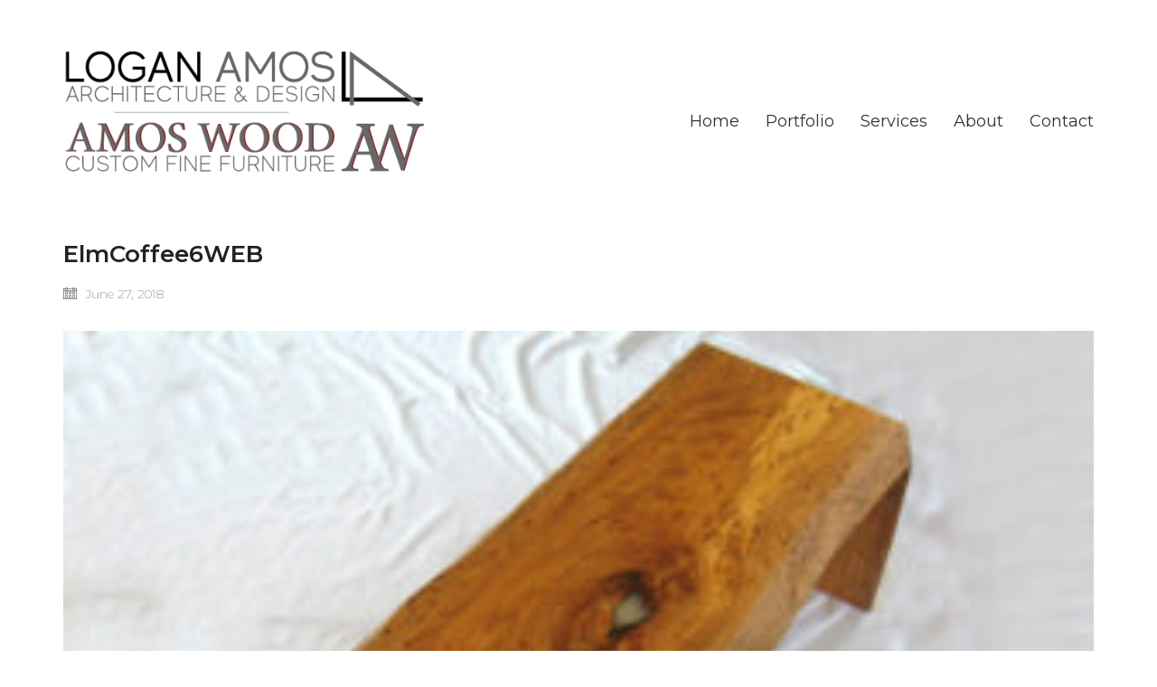

--- FILE ---
content_type: text/html; charset=UTF-8
request_url: https://loganamos.com/elmcoffee6web/
body_size: 10414
content:
<!DOCTYPE html>

<html class="no-js" dir="ltr" lang="en" prefix="og: https://ogp.me/ns#">
<head>
    <meta charset="UTF-8">
    <meta name="viewport" content="width=device-width, initial-scale=1.0">

	<title>ElmCoffee6WEB | Logan Amos Architecture &amp; Design</title>
<link rel="preconnect" href="https://fonts.googleapis.com">
<link rel="preconnect" href="https://fonts.gstatic.com" crossorigin>
<link rel="preload" href="https://fonts.gstatic.com/s/montserrat/v25/JTUSjIg1_i6t8kCHKm459WlhyyTh89Y.woff2" as="font" type="font/woff2" crossorigin>

		<!-- All in One SEO 4.4.5.1 - aioseo.com -->
		<meta name="robots" content="max-image-preview:large" />
		<link rel="canonical" href="https://loganamos.com/elmcoffee6web/" />
		<meta name="generator" content="All in One SEO (AIOSEO) 4.4.5.1" />
		<meta property="og:locale" content="en_US" />
		<meta property="og:site_name" content="Logan Amos Architecture &amp; Design | Custom Designs" />
		<meta property="og:type" content="article" />
		<meta property="og:title" content="ElmCoffee6WEB | Logan Amos Architecture &amp; Design" />
		<meta property="og:url" content="https://loganamos.com/elmcoffee6web/" />
		<meta property="article:published_time" content="2018-06-27T00:49:18+00:00" />
		<meta property="article:modified_time" content="2018-06-27T00:49:18+00:00" />
		<meta name="twitter:card" content="summary_large_image" />
		<meta name="twitter:title" content="ElmCoffee6WEB | Logan Amos Architecture &amp; Design" />
		<meta name="google" content="nositelinkssearchbox" />
		<script type="application/ld+json" class="aioseo-schema">
			{"@context":"https:\/\/schema.org","@graph":[{"@type":"BreadcrumbList","@id":"https:\/\/loganamos.com\/elmcoffee6web\/#breadcrumblist","itemListElement":[{"@type":"ListItem","@id":"https:\/\/loganamos.com\/#listItem","position":1,"item":{"@type":"WebPage","@id":"https:\/\/loganamos.com\/","name":"Home","description":"An experienced, single source for architectural and interior concept services, combining site responsive options and the personal preference of each client.","url":"https:\/\/loganamos.com\/"},"nextItem":"https:\/\/loganamos.com\/elmcoffee6web\/#listItem"},{"@type":"ListItem","@id":"https:\/\/loganamos.com\/elmcoffee6web\/#listItem","position":2,"item":{"@type":"WebPage","@id":"https:\/\/loganamos.com\/elmcoffee6web\/","name":"ElmCoffee6WEB","url":"https:\/\/loganamos.com\/elmcoffee6web\/"},"previousItem":"https:\/\/loganamos.com\/#listItem"}]},{"@type":"ItemPage","@id":"https:\/\/loganamos.com\/elmcoffee6web\/#itempage","url":"https:\/\/loganamos.com\/elmcoffee6web\/","name":"ElmCoffee6WEB | Logan Amos Architecture & Design","inLanguage":"en","isPartOf":{"@id":"https:\/\/loganamos.com\/#website"},"breadcrumb":{"@id":"https:\/\/loganamos.com\/elmcoffee6web\/#breadcrumblist"},"author":{"@id":"https:\/\/loganamos.com\/author\/admin\/#author"},"creator":{"@id":"https:\/\/loganamos.com\/author\/admin\/#author"},"datePublished":"2018-06-27T00:49:18+00:00","dateModified":"2018-06-27T00:49:18+00:00"},{"@type":"Organization","@id":"https:\/\/loganamos.com\/#organization","name":"Logan Amos Architecture & Design","url":"https:\/\/loganamos.com\/"},{"@type":"Person","@id":"https:\/\/loganamos.com\/author\/admin\/#author","url":"https:\/\/loganamos.com\/author\/admin\/","name":"Logan Amos","image":{"@type":"ImageObject","@id":"https:\/\/loganamos.com\/elmcoffee6web\/#authorImage","url":"https:\/\/secure.gravatar.com\/avatar\/2293672683c68b44f7a2431ba7af5fad?s=96&d=mm&r=g","width":96,"height":96,"caption":"Logan Amos"}},{"@type":"WebSite","@id":"https:\/\/loganamos.com\/#website","url":"https:\/\/loganamos.com\/","name":"Logan Amos Architecture & Design","description":"Custom Designs","inLanguage":"en","publisher":{"@id":"https:\/\/loganamos.com\/#organization"}}]}
		</script>
		<!-- All in One SEO -->

<link rel='dns-prefetch' href='//fonts.googleapis.com' />
<link rel="alternate" type="application/rss+xml" title="Logan Amos Architecture &amp; Design &raquo; Feed" href="https://loganamos.com/feed/" />
<link rel="alternate" type="application/rss+xml" title="Logan Amos Architecture &amp; Design &raquo; Comments Feed" href="https://loganamos.com/comments/feed/" />
<link rel="alternate" type="application/rss+xml" title="Logan Amos Architecture &amp; Design &raquo; ElmCoffee6WEB Comments Feed" href="https://loganamos.com/feed/?attachment_id=4575" />
<script type="text/javascript">
window._wpemojiSettings = {"baseUrl":"https:\/\/s.w.org\/images\/core\/emoji\/14.0.0\/72x72\/","ext":".png","svgUrl":"https:\/\/s.w.org\/images\/core\/emoji\/14.0.0\/svg\/","svgExt":".svg","source":{"concatemoji":"https:\/\/loganamos.com\/wp-includes\/js\/wp-emoji-release.min.js?ver=6.3.7"}};
/*! This file is auto-generated */
!function(i,n){var o,s,e;function c(e){try{var t={supportTests:e,timestamp:(new Date).valueOf()};sessionStorage.setItem(o,JSON.stringify(t))}catch(e){}}function p(e,t,n){e.clearRect(0,0,e.canvas.width,e.canvas.height),e.fillText(t,0,0);var t=new Uint32Array(e.getImageData(0,0,e.canvas.width,e.canvas.height).data),r=(e.clearRect(0,0,e.canvas.width,e.canvas.height),e.fillText(n,0,0),new Uint32Array(e.getImageData(0,0,e.canvas.width,e.canvas.height).data));return t.every(function(e,t){return e===r[t]})}function u(e,t,n){switch(t){case"flag":return n(e,"\ud83c\udff3\ufe0f\u200d\u26a7\ufe0f","\ud83c\udff3\ufe0f\u200b\u26a7\ufe0f")?!1:!n(e,"\ud83c\uddfa\ud83c\uddf3","\ud83c\uddfa\u200b\ud83c\uddf3")&&!n(e,"\ud83c\udff4\udb40\udc67\udb40\udc62\udb40\udc65\udb40\udc6e\udb40\udc67\udb40\udc7f","\ud83c\udff4\u200b\udb40\udc67\u200b\udb40\udc62\u200b\udb40\udc65\u200b\udb40\udc6e\u200b\udb40\udc67\u200b\udb40\udc7f");case"emoji":return!n(e,"\ud83e\udef1\ud83c\udffb\u200d\ud83e\udef2\ud83c\udfff","\ud83e\udef1\ud83c\udffb\u200b\ud83e\udef2\ud83c\udfff")}return!1}function f(e,t,n){var r="undefined"!=typeof WorkerGlobalScope&&self instanceof WorkerGlobalScope?new OffscreenCanvas(300,150):i.createElement("canvas"),a=r.getContext("2d",{willReadFrequently:!0}),o=(a.textBaseline="top",a.font="600 32px Arial",{});return e.forEach(function(e){o[e]=t(a,e,n)}),o}function t(e){var t=i.createElement("script");t.src=e,t.defer=!0,i.head.appendChild(t)}"undefined"!=typeof Promise&&(o="wpEmojiSettingsSupports",s=["flag","emoji"],n.supports={everything:!0,everythingExceptFlag:!0},e=new Promise(function(e){i.addEventListener("DOMContentLoaded",e,{once:!0})}),new Promise(function(t){var n=function(){try{var e=JSON.parse(sessionStorage.getItem(o));if("object"==typeof e&&"number"==typeof e.timestamp&&(new Date).valueOf()<e.timestamp+604800&&"object"==typeof e.supportTests)return e.supportTests}catch(e){}return null}();if(!n){if("undefined"!=typeof Worker&&"undefined"!=typeof OffscreenCanvas&&"undefined"!=typeof URL&&URL.createObjectURL&&"undefined"!=typeof Blob)try{var e="postMessage("+f.toString()+"("+[JSON.stringify(s),u.toString(),p.toString()].join(",")+"));",r=new Blob([e],{type:"text/javascript"}),a=new Worker(URL.createObjectURL(r),{name:"wpTestEmojiSupports"});return void(a.onmessage=function(e){c(n=e.data),a.terminate(),t(n)})}catch(e){}c(n=f(s,u,p))}t(n)}).then(function(e){for(var t in e)n.supports[t]=e[t],n.supports.everything=n.supports.everything&&n.supports[t],"flag"!==t&&(n.supports.everythingExceptFlag=n.supports.everythingExceptFlag&&n.supports[t]);n.supports.everythingExceptFlag=n.supports.everythingExceptFlag&&!n.supports.flag,n.DOMReady=!1,n.readyCallback=function(){n.DOMReady=!0}}).then(function(){return e}).then(function(){var e;n.supports.everything||(n.readyCallback(),(e=n.source||{}).concatemoji?t(e.concatemoji):e.wpemoji&&e.twemoji&&(t(e.twemoji),t(e.wpemoji)))}))}((window,document),window._wpemojiSettings);
</script>
<style>
img.wp-smiley,
img.emoji {
	display: inline !important;
	border: none !important;
	box-shadow: none !important;
	height: 1em !important;
	width: 1em !important;
	margin: 0 0.07em !important;
	vertical-align: -0.1em !important;
	background: none !important;
	padding: 0 !important;
}
</style>
	<link rel='stylesheet' id='layerslider-css' href='https://loganamos.com/wp-content/plugins/LayerSlider/static/layerslider/css/layerslider.css?ver=6.8.2' media='all' />
<link rel='stylesheet' id='wp-block-library-css' href='https://loganamos.com/wp-includes/css/dist/block-library/style.min.css?ver=6.3.7' media='all' />
<style id='classic-theme-styles-inline-css'>
/*! This file is auto-generated */
.wp-block-button__link{color:#fff;background-color:#32373c;border-radius:9999px;box-shadow:none;text-decoration:none;padding:calc(.667em + 2px) calc(1.333em + 2px);font-size:1.125em}.wp-block-file__button{background:#32373c;color:#fff;text-decoration:none}
</style>
<style id='global-styles-inline-css'>
body{--wp--preset--color--black: #000000;--wp--preset--color--cyan-bluish-gray: #abb8c3;--wp--preset--color--white: #ffffff;--wp--preset--color--pale-pink: #f78da7;--wp--preset--color--vivid-red: #cf2e2e;--wp--preset--color--luminous-vivid-orange: #ff6900;--wp--preset--color--luminous-vivid-amber: #fcb900;--wp--preset--color--light-green-cyan: #7bdcb5;--wp--preset--color--vivid-green-cyan: #00d084;--wp--preset--color--pale-cyan-blue: #8ed1fc;--wp--preset--color--vivid-cyan-blue: #0693e3;--wp--preset--color--vivid-purple: #9b51e0;--wp--preset--gradient--vivid-cyan-blue-to-vivid-purple: linear-gradient(135deg,rgba(6,147,227,1) 0%,rgb(155,81,224) 100%);--wp--preset--gradient--light-green-cyan-to-vivid-green-cyan: linear-gradient(135deg,rgb(122,220,180) 0%,rgb(0,208,130) 100%);--wp--preset--gradient--luminous-vivid-amber-to-luminous-vivid-orange: linear-gradient(135deg,rgba(252,185,0,1) 0%,rgba(255,105,0,1) 100%);--wp--preset--gradient--luminous-vivid-orange-to-vivid-red: linear-gradient(135deg,rgba(255,105,0,1) 0%,rgb(207,46,46) 100%);--wp--preset--gradient--very-light-gray-to-cyan-bluish-gray: linear-gradient(135deg,rgb(238,238,238) 0%,rgb(169,184,195) 100%);--wp--preset--gradient--cool-to-warm-spectrum: linear-gradient(135deg,rgb(74,234,220) 0%,rgb(151,120,209) 20%,rgb(207,42,186) 40%,rgb(238,44,130) 60%,rgb(251,105,98) 80%,rgb(254,248,76) 100%);--wp--preset--gradient--blush-light-purple: linear-gradient(135deg,rgb(255,206,236) 0%,rgb(152,150,240) 100%);--wp--preset--gradient--blush-bordeaux: linear-gradient(135deg,rgb(254,205,165) 0%,rgb(254,45,45) 50%,rgb(107,0,62) 100%);--wp--preset--gradient--luminous-dusk: linear-gradient(135deg,rgb(255,203,112) 0%,rgb(199,81,192) 50%,rgb(65,88,208) 100%);--wp--preset--gradient--pale-ocean: linear-gradient(135deg,rgb(255,245,203) 0%,rgb(182,227,212) 50%,rgb(51,167,181) 100%);--wp--preset--gradient--electric-grass: linear-gradient(135deg,rgb(202,248,128) 0%,rgb(113,206,126) 100%);--wp--preset--gradient--midnight: linear-gradient(135deg,rgb(2,3,129) 0%,rgb(40,116,252) 100%);--wp--preset--font-size--small: 13px;--wp--preset--font-size--medium: 20px;--wp--preset--font-size--large: 36px;--wp--preset--font-size--x-large: 42px;--wp--preset--spacing--20: 0.44rem;--wp--preset--spacing--30: 0.67rem;--wp--preset--spacing--40: 1rem;--wp--preset--spacing--50: 1.5rem;--wp--preset--spacing--60: 2.25rem;--wp--preset--spacing--70: 3.38rem;--wp--preset--spacing--80: 5.06rem;--wp--preset--shadow--natural: 6px 6px 9px rgba(0, 0, 0, 0.2);--wp--preset--shadow--deep: 12px 12px 50px rgba(0, 0, 0, 0.4);--wp--preset--shadow--sharp: 6px 6px 0px rgba(0, 0, 0, 0.2);--wp--preset--shadow--outlined: 6px 6px 0px -3px rgba(255, 255, 255, 1), 6px 6px rgba(0, 0, 0, 1);--wp--preset--shadow--crisp: 6px 6px 0px rgba(0, 0, 0, 1);}:where(.is-layout-flex){gap: 0.5em;}:where(.is-layout-grid){gap: 0.5em;}body .is-layout-flow > .alignleft{float: left;margin-inline-start: 0;margin-inline-end: 2em;}body .is-layout-flow > .alignright{float: right;margin-inline-start: 2em;margin-inline-end: 0;}body .is-layout-flow > .aligncenter{margin-left: auto !important;margin-right: auto !important;}body .is-layout-constrained > .alignleft{float: left;margin-inline-start: 0;margin-inline-end: 2em;}body .is-layout-constrained > .alignright{float: right;margin-inline-start: 2em;margin-inline-end: 0;}body .is-layout-constrained > .aligncenter{margin-left: auto !important;margin-right: auto !important;}body .is-layout-constrained > :where(:not(.alignleft):not(.alignright):not(.alignfull)){max-width: var(--wp--style--global--content-size);margin-left: auto !important;margin-right: auto !important;}body .is-layout-constrained > .alignwide{max-width: var(--wp--style--global--wide-size);}body .is-layout-flex{display: flex;}body .is-layout-flex{flex-wrap: wrap;align-items: center;}body .is-layout-flex > *{margin: 0;}body .is-layout-grid{display: grid;}body .is-layout-grid > *{margin: 0;}:where(.wp-block-columns.is-layout-flex){gap: 2em;}:where(.wp-block-columns.is-layout-grid){gap: 2em;}:where(.wp-block-post-template.is-layout-flex){gap: 1.25em;}:where(.wp-block-post-template.is-layout-grid){gap: 1.25em;}.has-black-color{color: var(--wp--preset--color--black) !important;}.has-cyan-bluish-gray-color{color: var(--wp--preset--color--cyan-bluish-gray) !important;}.has-white-color{color: var(--wp--preset--color--white) !important;}.has-pale-pink-color{color: var(--wp--preset--color--pale-pink) !important;}.has-vivid-red-color{color: var(--wp--preset--color--vivid-red) !important;}.has-luminous-vivid-orange-color{color: var(--wp--preset--color--luminous-vivid-orange) !important;}.has-luminous-vivid-amber-color{color: var(--wp--preset--color--luminous-vivid-amber) !important;}.has-light-green-cyan-color{color: var(--wp--preset--color--light-green-cyan) !important;}.has-vivid-green-cyan-color{color: var(--wp--preset--color--vivid-green-cyan) !important;}.has-pale-cyan-blue-color{color: var(--wp--preset--color--pale-cyan-blue) !important;}.has-vivid-cyan-blue-color{color: var(--wp--preset--color--vivid-cyan-blue) !important;}.has-vivid-purple-color{color: var(--wp--preset--color--vivid-purple) !important;}.has-black-background-color{background-color: var(--wp--preset--color--black) !important;}.has-cyan-bluish-gray-background-color{background-color: var(--wp--preset--color--cyan-bluish-gray) !important;}.has-white-background-color{background-color: var(--wp--preset--color--white) !important;}.has-pale-pink-background-color{background-color: var(--wp--preset--color--pale-pink) !important;}.has-vivid-red-background-color{background-color: var(--wp--preset--color--vivid-red) !important;}.has-luminous-vivid-orange-background-color{background-color: var(--wp--preset--color--luminous-vivid-orange) !important;}.has-luminous-vivid-amber-background-color{background-color: var(--wp--preset--color--luminous-vivid-amber) !important;}.has-light-green-cyan-background-color{background-color: var(--wp--preset--color--light-green-cyan) !important;}.has-vivid-green-cyan-background-color{background-color: var(--wp--preset--color--vivid-green-cyan) !important;}.has-pale-cyan-blue-background-color{background-color: var(--wp--preset--color--pale-cyan-blue) !important;}.has-vivid-cyan-blue-background-color{background-color: var(--wp--preset--color--vivid-cyan-blue) !important;}.has-vivid-purple-background-color{background-color: var(--wp--preset--color--vivid-purple) !important;}.has-black-border-color{border-color: var(--wp--preset--color--black) !important;}.has-cyan-bluish-gray-border-color{border-color: var(--wp--preset--color--cyan-bluish-gray) !important;}.has-white-border-color{border-color: var(--wp--preset--color--white) !important;}.has-pale-pink-border-color{border-color: var(--wp--preset--color--pale-pink) !important;}.has-vivid-red-border-color{border-color: var(--wp--preset--color--vivid-red) !important;}.has-luminous-vivid-orange-border-color{border-color: var(--wp--preset--color--luminous-vivid-orange) !important;}.has-luminous-vivid-amber-border-color{border-color: var(--wp--preset--color--luminous-vivid-amber) !important;}.has-light-green-cyan-border-color{border-color: var(--wp--preset--color--light-green-cyan) !important;}.has-vivid-green-cyan-border-color{border-color: var(--wp--preset--color--vivid-green-cyan) !important;}.has-pale-cyan-blue-border-color{border-color: var(--wp--preset--color--pale-cyan-blue) !important;}.has-vivid-cyan-blue-border-color{border-color: var(--wp--preset--color--vivid-cyan-blue) !important;}.has-vivid-purple-border-color{border-color: var(--wp--preset--color--vivid-purple) !important;}.has-vivid-cyan-blue-to-vivid-purple-gradient-background{background: var(--wp--preset--gradient--vivid-cyan-blue-to-vivid-purple) !important;}.has-light-green-cyan-to-vivid-green-cyan-gradient-background{background: var(--wp--preset--gradient--light-green-cyan-to-vivid-green-cyan) !important;}.has-luminous-vivid-amber-to-luminous-vivid-orange-gradient-background{background: var(--wp--preset--gradient--luminous-vivid-amber-to-luminous-vivid-orange) !important;}.has-luminous-vivid-orange-to-vivid-red-gradient-background{background: var(--wp--preset--gradient--luminous-vivid-orange-to-vivid-red) !important;}.has-very-light-gray-to-cyan-bluish-gray-gradient-background{background: var(--wp--preset--gradient--very-light-gray-to-cyan-bluish-gray) !important;}.has-cool-to-warm-spectrum-gradient-background{background: var(--wp--preset--gradient--cool-to-warm-spectrum) !important;}.has-blush-light-purple-gradient-background{background: var(--wp--preset--gradient--blush-light-purple) !important;}.has-blush-bordeaux-gradient-background{background: var(--wp--preset--gradient--blush-bordeaux) !important;}.has-luminous-dusk-gradient-background{background: var(--wp--preset--gradient--luminous-dusk) !important;}.has-pale-ocean-gradient-background{background: var(--wp--preset--gradient--pale-ocean) !important;}.has-electric-grass-gradient-background{background: var(--wp--preset--gradient--electric-grass) !important;}.has-midnight-gradient-background{background: var(--wp--preset--gradient--midnight) !important;}.has-small-font-size{font-size: var(--wp--preset--font-size--small) !important;}.has-medium-font-size{font-size: var(--wp--preset--font-size--medium) !important;}.has-large-font-size{font-size: var(--wp--preset--font-size--large) !important;}.has-x-large-font-size{font-size: var(--wp--preset--font-size--x-large) !important;}
.wp-block-navigation a:where(:not(.wp-element-button)){color: inherit;}
:where(.wp-block-post-template.is-layout-flex){gap: 1.25em;}:where(.wp-block-post-template.is-layout-grid){gap: 1.25em;}
:where(.wp-block-columns.is-layout-flex){gap: 2em;}:where(.wp-block-columns.is-layout-grid){gap: 2em;}
.wp-block-pullquote{font-size: 1.5em;line-height: 1.6;}
</style>
<link rel='stylesheet' id='kalium-bootstrap-css-css' href='https://loganamos.com/wp-content/themes/kalium/assets/css/bootstrap.min.css?ver=3.10.001' media='all' />
<link rel='stylesheet' id='kalium-theme-base-css-css' href='https://loganamos.com/wp-content/themes/kalium/assets/css/base.min.css?ver=3.10.001' media='all' />
<link rel='stylesheet' id='kalium-theme-style-new-css-css' href='https://loganamos.com/wp-content/themes/kalium/assets/css/new/style.min.css?ver=3.10.001' media='all' />
<link rel='stylesheet' id='kalium-theme-other-css-css' href='https://loganamos.com/wp-content/themes/kalium/assets/css/other.min.css?ver=3.10.001' media='all' />
<link rel='stylesheet' id='kalium-style-css-css' href='https://loganamos.com/wp-content/themes/kalium/style.css?ver=3.10.001' media='all' />
<link rel='stylesheet' id='custom-skin-css' href='https://loganamos.com/wp-content/themes/kalium/assets/css/custom-skin.css?ver=007ba16d8a319e1f15ccc966c49cc803' media='all' />
<link rel='stylesheet' id='kalium-fluidbox-css-css' href='https://loganamos.com/wp-content/themes/kalium/assets/vendors/fluidbox/css/fluidbox.min.css?ver=3.10.001' media='all' />
<link rel='stylesheet' id='typolab-montserrat-font-6-css' href='https://fonts.googleapis.com/css2?family=Montserrat%3Awght%40100%3B200%3B400%3B600&#038;display=swap&#038;ver=3.10' media='all' />
    <script type="text/javascript">
		var ajaxurl = ajaxurl || 'https://loganamos.com/wp-admin/admin-ajax.php';
		    </script>
	
<style data-font-appearance-settings>p, .section-title p {
	font-size: 18px;
}
.main-header.menu-type-standard-menu .standard-menu-container div.menu>ul>li>a, .main-header.menu-type-standard-menu .standard-menu-container ul.menu>li>a {
	font-size: 18px;
}
.main-header.menu-type-standard-menu .standard-menu-container div.menu>ul ul li a, .main-header.menu-type-standard-menu .standard-menu-container ul.menu ul li a {
	font-size: 18px;
}






.sidebar-menu-wrapper .sidebar-menu-container .sidebar-main-menu div.menu>ul>li>a, .sidebar-menu-wrapper .sidebar-menu-container .sidebar-main-menu ul.menu>li>a {
	font-size: 18px;
}







.site-footer .footer-widgets .widget h1, .site-footer .footer-widgets .widget h2, .site-footer .footer-widgets .widget h3 {
	font-size: 26px;
}
.site-footer .footer-widgets .widget .textwidget, .site-footer .footer-widgets .widget p {
	font-size: 18px;
}
.copyrights, .site-footer .footer-bottom-content a, .site-footer .footer-bottom-content p {
	font-size: 18px;
}



.portfolio-holder .thumb .hover-state .info p, .portfolio-holder .item-box .info h3 {
	font-size: 18px;
}

.single-portfolio-holder .section-title p {
	font-size: 18px;
}
.portfolio-description-showinfo p, .single-portfolio-holder .details .project-description p, .gallery-item-description .post-formatting p {
	font-size: 18px;
}
.single-portfolio-holder .details .services h3 {
	font-size: 22px;
}
.single-portfolio-holder .details .services ul li {
	font-size: 18px;
}</style>
<style data-custom-selectors>h1, h2, h3, h4, h5, h6{font-family:"Montserrat";font-style:normal;font-weight:600}.top-menu-container .top-menu ul li a, .top-menu div.menu>ul>li ul>li>a, .top-menu ul.menu>li ul>li>a, .top-menu-container .widget h3, .top-menu-container .widget, .top-menu-container .widget p, .top-menu-container .widget div{font-family:"Montserrat";font-style:normal;font-weight:600}.font-6{font-family:"Montserrat";font-style:normal;font-weight:normal}body, p{font-family:"Montserrat";font-style:normal;font-weight:100}.main-header.menu-type-standard-menu .standard-menu-container div.menu>ul>li>a, .main-header.menu-type-standard-menu .standard-menu-container ul.menu>li>a, .main-header.menu-type-standard-menu .standard-menu-container div.menu>ul ul li a, .main-header.menu-type-standard-menu .standard-menu-container ul.menu ul li a{font-family:"Montserrat";font-style:normal;font-weight:normal}.main-header.menu-type-full-bg-menu .full-screen-menu nav ul li a, .main-header.menu-type-full-bg-menu .full-screen-menu nav div.menu>ul ul li a, .main-header.menu-type-full-bg-menu .full-screen-menu nav ul.menu ul li a{font-family:"Montserrat";font-style:normal;font-weight:normal}.portfolio-holder .thumb .hover-state .info h3, .portfolio-holder .item-box .info h3, .portfolio-holder .thumb .hover-state .info p, .portfolio-holder .item-box .info h3, .single-portfolio-holder .title h1, .single-portfolio-holder.portfolio-type-5 .portfolio-description-container .portfolio-description-showinfo h3, .single-portfolio-holder .section-title p, .portfolio-description-showinfo p, .single-portfolio-holder .details .project-description p, .gallery-item-description .post-formatting p, .single-portfolio-holder .details .services h3, .single-portfolio-holder .details .services ul li, .single-portfolio-holder .details .link{font-family:"Montserrat";font-style:normal;font-weight:normal}.section-title p{font-family:"Montserrat";font-style:normal;font-weight:normal}.site-footer .footer-widgets .widget h1, .site-footer .footer-widgets .widget h2, .site-footer .footer-widgets .widget h3, .site-footer .footer-widgets .widget .textwidget, .site-footer .footer-widgets .widget p, .copyrights, .site-footer .footer-bottom-content a, .site-footer .footer-bottom-content p{font-family:"Montserrat";font-style:normal;font-weight:100}.wpb_wrapper .section-title.about-us-title h2, .about-us{font-family:"Montserrat";font-style:normal;font-weight:normal}.product-filter ul li a{font-family:"Montserrat";font-style:normal;font-weight:normal}.wpb_wrapper .lab-blog-posts .blog-post-entry .blog-post-content-container .blog-post-date, .blog-holder .box-holder .post-info .details .category, .blog-holder .box-holder .post-info .details .date{font-family:"Montserrat";font-style:normal;font-weight:100}.message-form .send{font-family:"Montserrat";font-style:normal;font-weight:100}.sidebar-menu-wrapper .sidebar-menu-container .sidebar-main-menu div.menu>ul>li>a, .sidebar-menu-wrapper .sidebar-menu-container .sidebar-main-menu ul.menu>li>a, .sidebar-menu-wrapper .sidebar-menu-container .sidebar-main-menu div.menu>ul li ul li:hover>a, .sidebar-menu-wrapper .sidebar-menu-container .sidebar-main-menu ul.menu li ul li>a, .sidebar-menu-wrapper .sidebar-menu-container .sidebar-menu-widgets .widget .widget-title, .sidebar-menu-wrapper .widget, .sidebar-menu-wrapper .widget p, .sidebar-menu-wrapper .widget div{font-family:"Montserrat";font-style:normal;font-weight:normal}.mobile-menu-wrapper .mobile-menu-container div.menu>ul>li>a, .mobile-menu-wrapper .mobile-menu-container ul.menu>li>a, .mobile-menu-wrapper .mobile-menu-container .cart-icon-link-mobile-container a, .mobile-menu-wrapper .mobile-menu-container .search-form input, .mobile-menu-wrapper .mobile-menu-container div.menu>ul>li ul>li>a, .mobile-menu-wrapper .mobile-menu-container ul.menu>li ul>li>a{font-family:"Montserrat";font-style:normal;font-weight:normal}.woocommerce .woocommerce-tabs .tabs li a, .woocommerce .product .onsale.oos, .woocommerce .product .onsale, .woocommerce .item-info p{font-family:"Montserrat";font-style:normal;font-weight:normal}.product-name a{font-family:"Montserrat";font-style:normal;font-weight:normal}.email-container .field-wrap > div input{font-family:"Montserrat";font-style:normal;font-weight:100}.section-title h1, .section-title h2, .section-title h3, .section-title p{font-family:"Montserrat";font-style:normal;font-weight:normal}h1, h2, h3, h4, h5, h6{font-family:"Montserrat";font-style:normal;font-weight:600}</style><script type='text/javascript' id='layerslider-greensock-js-extra'>
/* <![CDATA[ */
var LS_Meta = {"v":"6.8.2"};
/* ]]> */
</script>
<script type='text/javascript' src='https://loganamos.com/wp-content/plugins/LayerSlider/static/layerslider/js/greensock.js?ver=1.19.0' id='layerslider-greensock-js'></script>
<script type='text/javascript' src='https://loganamos.com/wp-includes/js/jquery/jquery.min.js?ver=3.7.0' id='jquery-core-js'></script>
<script type='text/javascript' src='https://loganamos.com/wp-includes/js/jquery/jquery-migrate.min.js?ver=3.4.1' id='jquery-migrate-js'></script>
<script type='text/javascript' src='https://loganamos.com/wp-content/plugins/LayerSlider/static/layerslider/js/layerslider.kreaturamedia.jquery.js?ver=6.8.2' id='layerslider-js'></script>
<script type='text/javascript' src='https://loganamos.com/wp-content/plugins/LayerSlider/static/layerslider/js/layerslider.transitions.js?ver=6.8.2' id='layerslider-transitions-js'></script>
<script></script><meta name="generator" content="Powered by LayerSlider 6.8.2 - Multi-Purpose, Responsive, Parallax, Mobile-Friendly Slider Plugin for WordPress." />
<!-- LayerSlider updates and docs at: https://layerslider.kreaturamedia.com -->
<link rel="https://api.w.org/" href="https://loganamos.com/wp-json/" /><link rel="alternate" type="application/json" href="https://loganamos.com/wp-json/wp/v2/media/4575" /><link rel="EditURI" type="application/rsd+xml" title="RSD" href="https://loganamos.com/xmlrpc.php?rsd" />
<meta name="generator" content="WordPress 6.3.7" />
<link rel='shortlink' href='https://loganamos.com/?p=4575' />
<link rel="alternate" type="application/json+oembed" href="https://loganamos.com/wp-json/oembed/1.0/embed?url=https%3A%2F%2Floganamos.com%2Felmcoffee6web%2F" />
<link rel="alternate" type="text/xml+oembed" href="https://loganamos.com/wp-json/oembed/1.0/embed?url=https%3A%2F%2Floganamos.com%2Felmcoffee6web%2F&#038;format=xml" />
<style id="theme-custom-css">.site-footer .footer-widgets {margin-bottom: 5px;}@media only screen and (max-width: 768px) {    .no-margin-desktop .vc_column-inner {        padding-left: 15px !important;        padding-right: 15px !important;    }}.example { color: red !important;}</style><script>var mobile_menu_breakpoint = 768;</script><style data-appended-custom-css="true">@media screen and (min-width:769px) { .mobile-menu-wrapper,.mobile-menu-overlay,.header-block__item--mobile-menu-toggle {display: none;} }</style><style data-appended-custom-css="true">@media screen and (max-width:768px) { .header-block__item--standard-menu-container {display: none;} }</style><style>.recentcomments a{display:inline !important;padding:0 !important;margin:0 !important;}</style><meta name="generator" content="Powered by WPBakery Page Builder - drag and drop page builder for WordPress."/>
<meta name="generator" content="Powered by Slider Revolution 6.6.16 - responsive, Mobile-Friendly Slider Plugin for WordPress with comfortable drag and drop interface." />
<link rel="icon" href="https://loganamos.com/wp-content/uploads/2018/06/cropped-LAAD-logo-Favicon-512px-01-32x32.png" sizes="32x32" />
<link rel="icon" href="https://loganamos.com/wp-content/uploads/2018/06/cropped-LAAD-logo-Favicon-512px-01-192x192.png" sizes="192x192" />
<link rel="apple-touch-icon" href="https://loganamos.com/wp-content/uploads/2018/06/cropped-LAAD-logo-Favicon-512px-01-180x180.png" />
<meta name="msapplication-TileImage" content="https://loganamos.com/wp-content/uploads/2018/06/cropped-LAAD-logo-Favicon-512px-01-270x270.png" />
<script>function setREVStartSize(e){
			//window.requestAnimationFrame(function() {
				window.RSIW = window.RSIW===undefined ? window.innerWidth : window.RSIW;
				window.RSIH = window.RSIH===undefined ? window.innerHeight : window.RSIH;
				try {
					var pw = document.getElementById(e.c).parentNode.offsetWidth,
						newh;
					pw = pw===0 || isNaN(pw) || (e.l=="fullwidth" || e.layout=="fullwidth") ? window.RSIW : pw;
					e.tabw = e.tabw===undefined ? 0 : parseInt(e.tabw);
					e.thumbw = e.thumbw===undefined ? 0 : parseInt(e.thumbw);
					e.tabh = e.tabh===undefined ? 0 : parseInt(e.tabh);
					e.thumbh = e.thumbh===undefined ? 0 : parseInt(e.thumbh);
					e.tabhide = e.tabhide===undefined ? 0 : parseInt(e.tabhide);
					e.thumbhide = e.thumbhide===undefined ? 0 : parseInt(e.thumbhide);
					e.mh = e.mh===undefined || e.mh=="" || e.mh==="auto" ? 0 : parseInt(e.mh,0);
					if(e.layout==="fullscreen" || e.l==="fullscreen")
						newh = Math.max(e.mh,window.RSIH);
					else{
						e.gw = Array.isArray(e.gw) ? e.gw : [e.gw];
						for (var i in e.rl) if (e.gw[i]===undefined || e.gw[i]===0) e.gw[i] = e.gw[i-1];
						e.gh = e.el===undefined || e.el==="" || (Array.isArray(e.el) && e.el.length==0)? e.gh : e.el;
						e.gh = Array.isArray(e.gh) ? e.gh : [e.gh];
						for (var i in e.rl) if (e.gh[i]===undefined || e.gh[i]===0) e.gh[i] = e.gh[i-1];
											
						var nl = new Array(e.rl.length),
							ix = 0,
							sl;
						e.tabw = e.tabhide>=pw ? 0 : e.tabw;
						e.thumbw = e.thumbhide>=pw ? 0 : e.thumbw;
						e.tabh = e.tabhide>=pw ? 0 : e.tabh;
						e.thumbh = e.thumbhide>=pw ? 0 : e.thumbh;
						for (var i in e.rl) nl[i] = e.rl[i]<window.RSIW ? 0 : e.rl[i];
						sl = nl[0];
						for (var i in nl) if (sl>nl[i] && nl[i]>0) { sl = nl[i]; ix=i;}
						var m = pw>(e.gw[ix]+e.tabw+e.thumbw) ? 1 : (pw-(e.tabw+e.thumbw)) / (e.gw[ix]);
						newh =  (e.gh[ix] * m) + (e.tabh + e.thumbh);
					}
					var el = document.getElementById(e.c);
					if (el!==null && el) el.style.height = newh+"px";
					el = document.getElementById(e.c+"_wrapper");
					if (el!==null && el) {
						el.style.height = newh+"px";
						el.style.display = "block";
					}
				} catch(e){
					console.log("Failure at Presize of Slider:" + e)
				}
			//});
		  };</script>
<noscript><style> .wpb_animate_when_almost_visible { opacity: 1; }</style></noscript></head>
<body class="attachment attachment-template-default single single-attachment postid-4575 attachmentid-4575 attachment-jpeg wpb-js-composer js-comp-ver-7.0 vc_responsive">

<div class="mobile-menu-wrapper mobile-menu-slide">

    <div class="mobile-menu-container">

		<ul id="menu-main-menu" class="menu"><li id="menu-item-4256" class="menu-item menu-item-type-post_type menu-item-object-page menu-item-home menu-item-4256"><a href="https://loganamos.com/">Home</a></li>
<li id="menu-item-4231" class="menu-item menu-item-type-post_type menu-item-object-page menu-item-4231"><a href="https://loganamos.com/portfolio/">Portfolio</a></li>
<li id="menu-item-4673" class="menu-item menu-item-type-post_type menu-item-object-page menu-item-4673"><a href="https://loganamos.com/services/">Services</a></li>
<li id="menu-item-4205" class="menu-item menu-item-type-post_type menu-item-object-page menu-item-4205"><a href="https://loganamos.com/about-me/">About</a></li>
<li id="menu-item-4207" class="menu-item menu-item-type-post_type menu-item-object-page menu-item-4207"><a href="https://loganamos.com/contact/">Contact</a></li>
</ul>
		            <form role="search" method="get" class="search-form" action="https://loganamos.com/">
                <input type="search" class="search-field" placeholder="Search site..." value="" name="s" id="search_mobile_inp"/>

                <label for="search_mobile_inp">
                    <i class="fa fa-search"></i>
                </label>

                <input type="submit" class="search-submit" value="Go"/>
            </form>
		
		
		
    </div>

</div>

<div class="mobile-menu-overlay"></div><div class="top-menu-container menu-type-standard-menu menu-skin-dark">
    <div class="container">
        <div class="row row-table row-table-middle">

			                <div class="col-sm-4">
                    <nav class="top-menu menu-row-items-2 first-level-centered">
						<nav class="nav-container-main-menu"><ul id="menu-main-menu-1" class="menu"><li class="menu-item menu-item-type-post_type menu-item-object-page menu-item-home menu-item-4256"><a href="https://loganamos.com/"><span>Home</span></a></li>
<li class="menu-item menu-item-type-post_type menu-item-object-page menu-item-4231"><a href="https://loganamos.com/portfolio/"><span>Portfolio</span></a></li>
<li class="menu-item menu-item-type-post_type menu-item-object-page menu-item-4673"><a href="https://loganamos.com/services/"><span>Services</span></a></li>
<li class="menu-item menu-item-type-post_type menu-item-object-page menu-item-4205"><a href="https://loganamos.com/about-me/"><span>About</span></a></li>
<li class="menu-item menu-item-type-post_type menu-item-object-page menu-item-4207"><a href="https://loganamos.com/contact/"><span>Contact</span></a></li>
</ul></nav>                    </nav>
                </div>
			
			                <div class="col-sm-8">
                    <div class="top-menu--widgets widgets--columned-layout widgets--columns-2 widget-area" role="complementary">
						<div id="text-1" class="widget widget_text"><h2 class="widgettitle">Let&#8217;s work together</h2>
			<div class="textwidget"><p>Like our work? Arrange a meeting with us at our office, We'll be happy to work with you!</p>
</div>
		</div><div id="text-2" class="widget widget_text"><h2 class="widgettitle">Wanna join our crazy team?</h2>
			<div class="textwidget"><p>We are always looking for new talents and we were expecting you. Time to apply, buddy!</p>
</div>
		</div>                    </div>
                </div>
			        </div>
    </div>
</div><div class="sidebar-menu-wrapper menu-type-standard-menu sidebar-alignment-right menu-skin-light">
	<div class="sidebar-menu-container">
		
		<a class="sidebar-menu-close" href="#"></a>
		
				<div class="sidebar-main-menu">
			<nav class="nav-container-main-menu"><ul id="menu-main-menu-2" class="menu"><li class="menu-item menu-item-type-post_type menu-item-object-page menu-item-home menu-item-4256"><a href="https://loganamos.com/"><span>Home</span></a></li>
<li class="menu-item menu-item-type-post_type menu-item-object-page menu-item-4231"><a href="https://loganamos.com/portfolio/"><span>Portfolio</span></a></li>
<li class="menu-item menu-item-type-post_type menu-item-object-page menu-item-4673"><a href="https://loganamos.com/services/"><span>Services</span></a></li>
<li class="menu-item menu-item-type-post_type menu-item-object-page menu-item-4205"><a href="https://loganamos.com/about-me/"><span>About</span></a></li>
<li class="menu-item menu-item-type-post_type menu-item-object-page menu-item-4207"><a href="https://loganamos.com/contact/"><span>Contact</span></a></li>
</ul></nav>		</div>
				
				
	</div>
</div>

<div class="sidebar-menu-disabler"></div>
<div class="wrapper" id="main-wrapper">

	    <header class="site-header main-header menu-type-standard-menu">

		<div class="header-block">

	
	<div class="header-block__row-container container">

		<div class="header-block__row header-block__row--main">
			        <div class="header-block__column header-block__logo header-block--auto-grow">
			<style data-appended-custom-css="true">.logo-image {width:400px;height:167px;}</style><style data-appended-custom-css="true">@media screen and (max-width: 768px) { .logo-image {width:250px;height:104px;} }</style>    <a href="https://loganamos.com" class="header-logo logo-image">
		            <img src="https://loganamos.com/wp-content/uploads/2020/01/LAAD-AW-logo-Heavy2.png" class="main-logo" width="400" height="167" alt="Logan Amos Architecture &amp; Design"/>
		    </a>
        </div>
		        <div class="header-block__column header-block--content-right header-block--align-right">

            <div class="header-block__items-row">
				<div class="header-block__item header-block__item--type-menu-main-menu header-block__item--standard-menu-container"><div class="standard-menu-container menu-skin-dark"><nav class="nav-container-main-menu"><ul id="menu-main-menu-3" class="menu"><li class="menu-item menu-item-type-post_type menu-item-object-page menu-item-home menu-item-4256"><a href="https://loganamos.com/"><span>Home</span></a></li>
<li class="menu-item menu-item-type-post_type menu-item-object-page menu-item-4231"><a href="https://loganamos.com/portfolio/"><span>Portfolio</span></a></li>
<li class="menu-item menu-item-type-post_type menu-item-object-page menu-item-4673"><a href="https://loganamos.com/services/"><span>Services</span></a></li>
<li class="menu-item menu-item-type-post_type menu-item-object-page menu-item-4205"><a href="https://loganamos.com/about-me/"><span>About</span></a></li>
<li class="menu-item menu-item-type-post_type menu-item-object-page menu-item-4207"><a href="https://loganamos.com/contact/"><span>Contact</span></a></li>
</ul></nav></div></div><div class="header-block__item header-block__item--type-menu-main-menu header-block__item--mobile-menu-toggle"><a href="#" class="toggle-bars menu-skin-dark" aria-label="Toggle navigation" data-action="mobile-menu">            <span class="toggle-bars__column toggle-bars__column--right">
                <span class="toggle-bars__text toggle-bars__text--show">MENU</span>
                <span class="toggle-bars__text toggle-bars__text--hide">CLOSE</span>
            </span>
			</a></div>            </div>

        </div>
				</div>

	</div>

	
</div>

    </header>

        <div class="single-post single-post--no-featured-image">

            <div class="container">

                <div class="row">

					<article id="post-4575" class="post post-4575 attachment type-attachment status-inherit hentry">
	
		
	<section class="post--column post-body">
		
		<header class="entry-header">

	<h1 class="post-title entry-title">ElmCoffee6WEB</h1>
</header>            <section class="post-meta-only">

				            <div class="post-meta date updated published">
                <i class="icon icon-basic-calendar"></i>
				June 27, 2018            </div>
		
            </section>
		            <section class="post-content post-formatting">
				<p class="attachment"><a href='https://loganamos.com/wp-content/uploads/2018/06/ElmCoffee6WEB.jpg'><img fetchpriority="high" width="300" height="225" src="https://loganamos.com/wp-content/uploads/2018/06/ElmCoffee6WEB-300x225.jpg" class="attachment-medium size-medium" alt="" decoding="async" srcset="https://loganamos.com/wp-content/uploads/2018/06/ElmCoffee6WEB-300x225.jpg 300w, https://loganamos.com/wp-content/uploads/2018/06/ElmCoffee6WEB-768x576.jpg 768w, https://loganamos.com/wp-content/uploads/2018/06/ElmCoffee6WEB-1024x768.jpg 1024w, https://loganamos.com/wp-content/uploads/2018/06/ElmCoffee6WEB-806x605.jpg 806w, https://loganamos.com/wp-content/uploads/2018/06/ElmCoffee6WEB-558x419.jpg 558w, https://loganamos.com/wp-content/uploads/2018/06/ElmCoffee6WEB-655x491.jpg 655w, https://loganamos.com/wp-content/uploads/2018/06/ElmCoffee6WEB.jpg 1080w" sizes="(max-width: 300px) 100vw, 300px" /></a></p>
            </section>
				
	</section>
	
		
</article>
                </div>

            </div>

        </div>
		    <section class="post-comment-form">

        <div class="container">

				<div id="respond" class="comment-respond">
		<h3 id="reply-title" class="comment-reply-title">Share your thoughts <small><a rel="nofollow" id="cancel-comment-reply-link" href="/elmcoffee6web/#respond" style="display:none;">Cancel reply</a></small></h3><form action="https://loganamos.com/wp-comments-post.php" method="post" id="commentform" class="comment-form requires-cookie-consent" novalidate><p class="labeled-textarea-row comment-form-comment"><label for="comment">Comment <span class="required">*</span></label> <textarea id="comment" name="comment" cols="45" rows="8" maxlength="65525" required></textarea></p><p class="labeled-input-row comment-form-author"><label for="author">Name <span class="required">*</span></label> <input id="author" name="author" type="text" value="" size="30" maxlength="245" autocomplete="name" required /></p>
<p class="labeled-input-row comment-form-email"><label for="email">Email <span class="required">*</span></label> <input id="email" name="email" type="email" value="" size="30" maxlength="100" autocomplete="email" required /></p>
<p class="labeled-input-row comment-form-url"><label for="url">Website</label> <input id="url" name="url" type="url" value="" size="30" maxlength="200" autocomplete="url" /></p>
<p class="labeled-input-row comment-form-cookies-consent"><input id="wp-comment-cookies-consent" name="wp-comment-cookies-consent" type="checkbox" value="yes" /> <label for="wp-comment-cookies-consent">Save my name, email, and website in this browser for the next time I comment.</label></p>
<p class="form-submit"><input name="submit" type="submit" id="submit" class="button" value="Comment" /> <input type='hidden' name='comment_post_ID' value='4575' id='comment_post_ID' />
<input type='hidden' name='comment_parent' id='comment_parent' value='0' />
</p><p style="display: none !important;"><label>&#916;<textarea name="ak_hp_textarea" cols="45" rows="8" maxlength="100"></textarea></label><input type="hidden" id="ak_js_1" name="ak_js" value="136"/><script>document.getElementById( "ak_js_1" ).setAttribute( "value", ( new Date() ).getTime() );</script></p></form>	</div><!-- #respond -->
	
        </div>

    </section>
</div><!-- .wrapper -->
<footer id="footer" role="contentinfo" class="site-footer main-footer footer-bottom-horizontal">

	<div class="container">
	
	<div class="footer-widgets">
		
			
		<div class="footer--widgets widget-area widgets--columned-layout widgets--columns-2" role="complementary">
			
			<div id="custom_html-1" class="widget_text widget widget_custom_html"><h2 class="widgettitle">Logan Amos Architecture &#038; Design</h2>
<div class="textwidget custom-html-widget">Making you aware of all your options.
<br>
Custom designs for you and your site.
<br>
<br>
Say hello to us
<br>
<a href="mailto:info@loganamos.com" target="_top" rel="noopener">info@loganamos.com</a>
<br>
902-529-1778
<br>
Bridgewater,
<br>
Nova Scotia</div></div>			
		</div>
	
	</div>
	
	<hr>
	
</div>
	
        <div class="footer-bottom">

            <div class="container">

                <div class="footer-bottom-content">

					
                        <div class="footer-content-right">
							<ul class="social-networks textual colored-hover"></ul>                        </div>

					
					
                        <div class="footer-content-left">

                            <div class="copyrights site-info">
                                <p>© Copyright 2018. All Rights Reserved.</p>
                            </div>

                        </div>

					                </div>

            </div>

        </div>

	
</footer>
		<script>
			window.RS_MODULES = window.RS_MODULES || {};
			window.RS_MODULES.modules = window.RS_MODULES.modules || {};
			window.RS_MODULES.waiting = window.RS_MODULES.waiting || [];
			window.RS_MODULES.defered = true;
			window.RS_MODULES.moduleWaiting = window.RS_MODULES.moduleWaiting || {};
			window.RS_MODULES.type = 'compiled';
		</script>
		<script type="application/ld+json">{"@context":"https:\/\/schema.org\/","@type":"Organization","name":"Logan Amos Architecture &amp;amp; Design","url":"https:\/\/loganamos.com","logo":"https:\/\/loganamos.com\/wp-content\/uploads\/2020\/01\/LAAD-AW-logo-Heavy2.png"}</script><link rel='stylesheet' id='kalium-fontawesome-css-css' href='https://loganamos.com/wp-content/themes/kalium/assets/vendors/font-awesome/css/all.min.css?ver=3.10.001' media='all' />
<link rel='stylesheet' id='rs-plugin-settings-css' href='https://loganamos.com/wp-content/plugins/revslider/public/assets/css/rs6.css?ver=6.6.16' media='all' />
<style id='rs-plugin-settings-inline-css'>
#rs-demo-id {}
</style>
<script type='text/javascript' src='https://loganamos.com/wp-content/plugins/revslider/public/assets/js/rbtools.min.js?ver=6.6.16' defer async id='tp-tools-js'></script>
<script type='text/javascript' src='https://loganamos.com/wp-content/plugins/revslider/public/assets/js/rs6.min.js?ver=6.6.16' defer async id='revmin-js'></script>
<script type='text/javascript' src='https://loganamos.com/wp-content/themes/kalium/assets/vendors/gsap/gsap.min.js?ver=3.10.001' id='kalium-gsap-js-js'></script>
<script type='text/javascript' src='https://loganamos.com/wp-content/themes/kalium/assets/vendors/gsap/ScrollToPlugin.min.js?ver=3.10.001' id='kalium-gsap-scrollto-js-js'></script>
<script type='text/javascript' src='https://loganamos.com/wp-content/themes/kalium/assets/vendors/scrollmagic/ScrollMagic.min.js?ver=3.10.001' id='kalium-scrollmagic-js-js'></script>
<script type='text/javascript' src='https://loganamos.com/wp-content/themes/kalium/assets/vendors/scrollmagic/plugins/animation.gsap.min.js?ver=3.10.001' id='kalium-scrollmagic-gsap-js-js'></script>
<script type='text/javascript' src='https://loganamos.com/wp-content/themes/kalium/assets/vendors/jquery-libs/jquery.ba-throttle-debounce.js?ver=3.10.001' id='kalium-jquery-throttle-debounce-js-js'></script>
<script type='text/javascript' src='https://loganamos.com/wp-content/themes/kalium/assets/vendors/fluidbox/jquery.fluidbox.min.js?ver=3.10.001' id='kalium-fluidbox-js-js'></script>
<script type='text/javascript' src='https://loganamos.com/wp-includes/js/comment-reply.min.js?ver=6.3.7' id='comment-reply-js'></script>
<script id="kalium-main-js-js-before" type="text/javascript">
var _k = _k || {}; _k.enqueueAssets = {"js":{"light-gallery":[{"src":"https:\/\/loganamos.com\/wp-content\/themes\/kalium\/assets\/vendors\/light-gallery\/lightgallery-all.min.js"}],"videojs":[{"src":"https:\/\/loganamos.com\/wp-content\/themes\/kalium\/assets\/vendors\/video-js\/video.min.js"}]},"css":{"light-gallery":[{"src":"https:\/\/loganamos.com\/wp-content\/themes\/kalium\/assets\/vendors\/light-gallery\/css\/lightgallery.min.css"},{"src":"https:\/\/loganamos.com\/wp-content\/themes\/kalium\/assets\/vendors\/light-gallery\/css\/lg-transitions.min.css"}],"videojs":[{"src":"https:\/\/loganamos.com\/wp-content\/themes\/kalium\/assets\/vendors\/video-js\/video-js.min.css"}]}};
var _k = _k || {}; _k.require = function(e){var t=e instanceof Array?e:[e],r=function(e){var t,t;e.match(/\.js(\?.*)?$/)?(t=document.createElement("script")).src=e:((t=document.createElement("link")).rel="stylesheet",t.href=e);var r=!1,a=jQuery("[data-deploader]").each((function(t,a){e!=jQuery(a).attr("src")&&e!=jQuery(a).attr("href")||(r=!0)})).length;r||(t.setAttribute("data-deploader",a),jQuery("head").append(t))},a;return new Promise((function(e,a){var n=0,c=function(t){if(t&&t.length){var a=t.shift(),n=a.match(/\.js(\?.*)?$/)?"script":"text";jQuery.ajax({dataType:n,url:a,cache:!0}).success((function(){r(a)})).always((function(){a.length&&c(t)}))}else e()};c(t)}))};;
</script>
<script type='text/javascript' src='https://loganamos.com/wp-content/themes/kalium/assets/js/main.min.js?ver=3.10.001' id='kalium-main-js-js'></script>
<script></script>
<!-- TET: 0.849976 / 3.10 -->
</body>
</html>

--- FILE ---
content_type: text/css
request_url: https://loganamos.com/wp-content/themes/kalium/assets/css/custom-skin.css?ver=007ba16d8a319e1f15ccc966c49cc803
body_size: 5272
content:
body {
  background: #ffffff;
  color: #222222;
}
table {
  color: #555555;
}
h1 small,
h2 small,
h3 small,
h4 small,
h5 small,
h6 small {
  color: #555555;
}
a {
  color: #000000;
}
a:focus,
a:hover {
  color: #000000;
}
:focus {
  color: #000000;
}
.wrapper {
  background: #ffffff;
}
.wrapper a:hover {
  color: #000000;
}
.wrapper a:after {
  background: #000000;
}
.site-footer a:hover {
  color: #000000;
}
.product-filter ul li a:hover {
  color: #000000;
}
.message-form .loading-bar {
  background: #1a1a1a;
}
.message-form .loading-bar span {
  background: #000000;
}
.skin--brand-primary {
  color: #000000;
}
.btn.btn-primary {
  background: #000000;
}
.btn.btn-primary:hover {
  background: #000000;
}
.btn.btn-secondary {
  background: #555555;
}
.btn.btn-secondary:hover {
  background: #3c3c3c;
}
.site-footer .footer-bottom a {
  color: #555555;
}
.site-footer .footer-bottom a:hover {
  color: #000000;
}
.site-footer .footer-bottom a:after {
  color: #000000;
}
p {
  color: #555555;
}
.section-title p {
  color: #555555;
}
.section-title h1,
.section-title h2,
.section-title h3,
.section-title h4,
.section-title h5,
.section-title h6 {
  color: #222222;
}
.section-title h1 small,
.section-title h2 small,
.section-title h3 small,
.section-title h4 small,
.section-title h5 small,
.section-title h6 small {
  color: #555555 !important;
}
.blog-posts .isotope-item .box-holder .post-info {
  border-color: #eeeeee;
}
.blog-posts .box-holder .post-format .quote-holder {
  background: #eaeaea;
}
.blog-posts .box-holder .post-format .quote-holder blockquote {
  color: #555555;
}
.blog-posts .box-holder .post-format .post-type {
  background: #ffffff;
}
.blog-posts .box-holder .post-format .post-type i {
  color: #222222;
}
.blog-posts .box-holder .post-format .hover-state i {
  color: #ffffff;
}
.blog-posts .box-holder .post-info h2 a {
  color: #222222;
}
.blog-posts .box-holder .post-info .details .category {
  color: #555555;
}
.blog-posts .box-holder .post-info .details .date {
  color: #555555;
}
.widget.widget_tag_cloud a {
  color: #222222;
  background: #eaeaea;
}
.widget.widget_tag_cloud a:hover {
  background: #dddddd;
}
.wpb_wrapper .wpb_text_column blockquote {
  border-left-color: #000000;
}
.post-formatting ul li,
.post-formatting ol li {
  color: #555555;
}
.post-formatting blockquote {
  border-left-color: #000000;
}
.post-formatting blockquote p {
  color: #555555;
}
.post-formatting .wp-caption .wp-caption-text {
  background: #eaeaea;
}
.labeled-textarea-row textarea {
  background-image: linear-gradient(#eaeaea 1px,transparent 1px);
}
.labeled-textarea-row textarea:focus {
  color: #333;
}
.cd-google-map .cd-zoom-in,
.cd-google-map .cd-zoom-out {
  background-color: #000000;
}
.cd-google-map .cd-zoom-in:hover,
.cd-google-map .cd-zoom-out:hover {
  background-color: #000000;
}
.single-blog-holder .blog-head-holder {
  background: #eaeaea;
}
.single-blog-holder .blog-head-holder .quote-holder {
  background: #eaeaea;
}
.single-blog-holder .blog-head-holder .quote-holder:before {
  color: #555555;
}
.single-blog-holder .blog-head-holder .quote-holder blockquote {
  color: #555555;
}
.single-blog-holder .tags-holder a {
  color: #222222;
  background: #eaeaea;
}
.single-blog-holder .tags-holder a:hover {
  background: #dddddd;
}
.single-blog-holder pre {
  background: #eaeaea;
  border-color: #eeeeee;
  color: #222222;
}
.single-blog-holder .blog-author-holder .author-name:hover {
  color: #000000;
}
.single-blog-holder .blog-author-holder .author-name:hover em {
  color: #555555;
}
.single-blog-holder .blog-author-holder .author-name em {
  color: #555555;
}
.single-blog-holder .blog-author-holder .author-link {
  color: #222222;
}
.single-blog-holder .post-controls span {
  color: #555555;
}
.single-blog-holder .comments-holder {
  background: #eaeaea;
}
.single-blog-holder .comments-holder:before {
  border-top-color: #ffffff;
}
.single-blog-holder .comments-holder .comment-holder + .comment-respond {
  background: #ffffff;
}
.single-blog-holder .comments-holder .comment-holder .commenter-image .comment-connector {
  border-color: #eeeeee;
}
.single-blog-holder .comments-holder .comment-holder .commenter-details .comment-text p {
  color: #555555;
}
.single-blog-holder .comments-holder .comment-holder .commenter-details .date {
  color: #555555;
}
.single-blog-holder .details .category {
  color: #555555;
}
.single-blog-holder .details .category a {
  color: #555555;
}
.single-blog-holder .details .date {
  color: #555555;
}
.single-blog-holder .details .date a {
  color: #555555;
}
.single-blog-holder .details .tags-list {
  color: #555555;
}
.single-blog-holder .details .tags-list a {
  color: #555555;
}
.single-blog-holder .post-controls .next-post:hover i,
.single-blog-holder .post-controls .prev-post:hover i {
  color: #000000;
}
.single-blog-holder .post-controls .next-post:hover strong,
.single-blog-holder .post-controls .prev-post:hover strong {
  color: #000000;
}
.single-blog-holder .post-controls .next-post strong,
.single-blog-holder .post-controls .prev-post strong {
  color: #222222;
}
.single-blog-holder .post-controls .next-post i,
.single-blog-holder .post-controls .prev-post i {
  color: #222222;
}
::selection {
  background: #000000;
  color: #ffffff;
}
::-moz-selection {
  background: #000000;
  color: #ffffff;
}
hr {
  border-color: #eeeeee;
}
footer.site-footer {
  background-color: #eaeaea;
}
footer.site-footer .footer-widgets .section h1,
footer.site-footer .footer-widgets .section h2,
footer.site-footer .footer-widgets .section h3 {
  color: #222222;
}
.wpb_wrapper .wpb_tabs.tabs-style-minimal .ui-tabs .wpb_tabs_nav li a {
  color: #555555;
}
.wpb_wrapper .wpb_tabs.tabs-style-minimal .ui-tabs .wpb_tabs_nav li a:hover {
  color: #3c3c3c;
}
.wpb_wrapper .wpb_tabs.tabs-style-minimal .ui-tabs .wpb_tabs_nav li.ui-tabs-active a {
  color: #000000;
  border-bottom-color: #000000;
}
.wpb_wrapper .wpb_tabs.tabs-style-default .ui-tabs .wpb_tab {
  background: #eaeaea;
}
.wpb_wrapper .wpb_tabs.tabs-style-default .ui-tabs .wpb_tabs_nav li {
  border-bottom-color: #ffffff !important;
  background: #eaeaea;
}
.wpb_wrapper .wpb_tabs.tabs-style-default .ui-tabs .wpb_tabs_nav li a {
  color: #555555;
}
.wpb_wrapper .wpb_tabs.tabs-style-default .ui-tabs .wpb_tabs_nav li a:hover {
  color: #3c3c3c;
}
.wpb_wrapper .wpb_tabs.tabs-style-default .ui-tabs .wpb_tabs_nav li.ui-tabs-active a {
  color: #222222;
}
.wpb_wrapper .wpb_accordion .wpb_accordion_section {
  background: #eaeaea;
}
.wpb_wrapper .wpb_accordion .wpb_accordion_section .wpb_accordion_header a {
  color: #222222;
}
.top-menu-container {
  background: #222222;
}
.top-menu-container .widget .widgettitle {
  color: #ffffff;
}
.top-menu-container .widget a {
  color: #555555 !important;
}
.top-menu-container .widget a:after {
  background-color: #555555 !important;
}
.top-menu-container .top-menu ul.menu > li ul {
  background: #ffffff;
}
.top-menu-container .top-menu ul.menu > li ul li a {
  color: #222222 !important;
}
.top-menu-container .top-menu ul.menu > li ul li a:after {
  background: #222222;
}
.top-menu-container .top-menu ul:after {
  border-right-color: #ffffff !important;
}
.top-menu-container .top-menu ul li a {
  color: #ffffff !important;
}
.top-menu-container .top-menu ul li a:hover {
  color: #000000 !important;
}
.product-filter ul li a {
  color: #555555;
}
.single-portfolio-holder .social .likes {
  background: #eaeaea;
}
.single-portfolio-holder .social .likes .fa-heart {
  color: #000000;
}
.single-portfolio-holder .social .share-social .social-links a {
  color: #555555;
}
.single-portfolio-holder .portfolio-big-navigation a {
  color: #222222;
}
.single-portfolio-holder .portfolio-big-navigation a:hover {
  color: #2f2f2f;
}
.slick-slider .slick-prev:hover,
.slick-slider .slick-next:hover {
  color: #000000;
}
.dash {
  background: #eaeaea;
}
.alert.alert-default {
  background-color: #000000;
}
.hover-state {
  background: #000000;
}
.portfolio-holder .thumb .hover-state .likes a i {
  color: #000000;
}
.portfolio-holder .thumb .hover-state .likes a .counter {
  color: #000000;
}
.single-portfolio-holder .details .services ul li {
  color: #555555;
}
.single-portfolio-holder.portfolio-type-3 .gallery-slider .slick-prev:hover,
.single-portfolio-holder.portfolio-type-3 .gallery-slider .slick-next:hover {
  color: #000000;
}
.single-portfolio-holder .gallery.gallery-type-description .row .lgrad {
  background-image: linear-gradient(to bottom,transparent 0%,rgba(255,255,255,0.9) 100%);
}
.single-portfolio-holder.portfolio-type-5 .portfolio-slider-nav a:hover span {
  background-color: rgba(0,0,0,0.5);
}
.single-portfolio-holder.portfolio-type-5 .portfolio-slider-nav a.current span {
  background: #000000;
}
.single-portfolio-holder.portfolio-type-5 .portfolio-description-container {
  background: #ffffff;
}
.single-portfolio-holder.portfolio-type-5 .portfolio-description-container.is-collapsed .portfolio-description-showinfo {
  background: #ffffff;
}
.single-portfolio-holder.portfolio-type-5 .portfolio-description-container .portfolio-description-showinfo .expand-project-info svg {
  fill: #222222;
}
.single-portfolio-holder.portfolio-type-5 .portfolio-description-container .portfolio-description-fullinfo {
  background: #ffffff;
}
.single-portfolio-holder.portfolio-type-5 .portfolio-description-container .portfolio-description-fullinfo .lgrad {
  background-image: linear-gradient(to bottom,transparent 0%,rgba(255,255,255,0.9) 100%);
}
.single-portfolio-holder.portfolio-type-5 .portfolio-description-container .portfolio-description-fullinfo .collapse-project-info svg {
  fill: #222222;
}
.single-portfolio-holder.portfolio-type-5 .portfolio-description-container .portfolio-description-fullinfo .project-show-more-link {
  color: #555555;
}
.single-portfolio-holder.portfolio-type-5 .portfolio-description-container .portfolio-description-fullinfo .project-show-more-link .for-more {
  color: #000000;
}
.search-results-holder .result-box h3 a {
  color: #000000;
}
.search-results-holder .result-box + .result-box {
  border-top-color: #eeeeee;
}
.team-holder .new-member-join {
  background: #eaeaea;
}
.team-holder .new-member-join .join-us .your-image {
  color: #555555;
}
.team-holder .new-member-join .join-us .details h2 {
  color: #222222;
}
.team-holder .new-member-join .join-us .details .text a {
  color: #000000;
}
.team-holder .new-member-join .join-us .details .text a:after {
  background-color: #000000;
}
.logos-holder .c-logo {
  border-color: #eeeeee;
}
.logos-holder .c-logo .hover-state {
  background: #000000;
}
.error-holder {
  background: #ffffff;
}
.error-holder .box {
  background: #000000;
}
.error-holder .box .error-type {
  color: #ffffff;
}
.error-holder .error-text {
  color: #000000;
}
.portfolio-holder .dribbble-container .dribbble_shot:hover .dribbble-title {
  background-color: #000000;
}
.bg-main-color {
  background: #000000;
}
.coming-soon-container .message-container {
  color: #ffffff;
}
.coming-soon-container p {
  color: #ffffff;
}
.coming-soon-container .social-networks-env a i {
  color: #000000;
}
.blog-sidebar .widget a {
  color: #222222;
}
.blog-sidebar .widget li {
  color: #555555;
}
.blog-sidebar .widget.widget_recent_comments li + li {
  border-top-color: #eaeaea;
}
.blog-sidebar .widget.widget_search .search-bar .form-control {
  background: #eaeaea !important;
  color: #555555 !important;
}
.blog-sidebar .widget.widget_search .search-bar .form-control::-webkit-input-placeholder {
  color: #555555;
}
.blog-sidebar .widget.widget_search .search-bar .form-control:-moz-placeholder {
  color: #555555;
}
.blog-sidebar .widget.widget_search .search-bar .form-control::-moz-placeholder {
  color: #555555;
}
.blog-sidebar .widget.widget_search .search-bar .form-control:-ms-input-placeholder {
  color: #555555;
}
.blog-sidebar .widget.widget_search .search-bar input.go-button {
  color: #222222;
}
.image-placeholder {
  background: #eaeaea;
}
.show-more .reveal-button {
  border-color: #eaeaea;
}
.show-more .reveal-button a {
  color: #000000;
}
.show-more.is-finished .reveal-button .finished {
  color: #000000;
}
.pagination-container span.page-numbers,
.pagination-container a.page-numbers {
  color: #222222;
}
.pagination-container span.page-numbers:after,
.pagination-container a.page-numbers:after {
  background-color: #000000;
}
.pagination-container span.page-numbers:hover,
.pagination-container span.page-numbers.current,
.pagination-container a.page-numbers:hover,
.pagination-container a.page-numbers.current {
  color: #000000;
}
.fluidbox-overlay {
  background-color: #ffffff;
  opacity: 0.6 !important;
}
.comparison-image-slider .cd-handle {
  background-color: #000000 !important;
}
.comparison-image-slider .cd-handle:hover {
  background-color: #000000 !important;
}
.about-me-box {
  background: #eaeaea !important;
}
.sidebar-menu-wrapper {
  background: #ffffff;
}
.sidebar-menu-wrapper.menu-type-sidebar-menu .sidebar-menu-container .sidebar-main-menu div.menu > ul > li > a {
  color: #222222;
}
.sidebar-menu-wrapper.menu-type-sidebar-menu .sidebar-menu-container .sidebar-main-menu ul.menu > li > a {
  color: #222222;
}
.sidebar-menu-wrapper.menu-type-sidebar-menu .sidebar-menu-container .sidebar-main-menu ul.menu > li > a:hover {
  color: #000000;
}
.sidebar-menu-wrapper.menu-type-sidebar-menu .sidebar-menu-container .sidebar-main-menu ul.menu > li > a:after {
  background-color: #222222;
}
.sidebar-menu-wrapper.menu-type-sidebar-menu .sidebar-menu-container .sidebar-main-menu ul.menu ul > li:hover > a {
  color: #000000;
}
.sidebar-menu-wrapper.menu-type-sidebar-menu .sidebar-menu-container .sidebar-main-menu ul.menu ul > li > a {
  color: #555555;
}
.sidebar-menu-wrapper.menu-type-sidebar-menu .sidebar-menu-container .sidebar-main-menu ul.menu ul > li > a:hover {
  color: #000000;
}
.maintenance-mode .wrapper,
.coming-soon-mode .wrapper {
  background: #000000;
}
.header-logo.logo-text {
  color: #000000;
}
.main-header.menu-type-standard-menu .standard-menu-container.menu-skin-main ul.menu ul li a,
.main-header.menu-type-standard-menu .standard-menu-container.menu-skin-main div.menu > ul ul li a {
  color: #ffffff;
}
.portfolio-holder .item-box .photo .on-hover {
  background-color: #000000;
}
.loading-spinner-1 {
  background-color: #222222;
}
.top-menu-container .close-top-menu {
  color: #ffffff;
}
.single-portfolio-holder.portfolio-type-5 .portfolio-navigation a:hover {
  color: #ffffff;
}
.single-portfolio-holder.portfolio-type-5 .portfolio-navigation a:hover i {
  color: #ffffff;
}
.portfolio-holder .item-box .info p a:hover {
  color: #000000;
}
.mobile-menu-wrapper .mobile-menu-container ul.menu li a:hover {
  color: #000000;
}
.mobile-menu-wrapper .mobile-menu-container ul.menu li.current-menu-item > a,
.mobile-menu-wrapper .mobile-menu-container ul.menu li.current_page_item > a,
.mobile-menu-wrapper .mobile-menu-container ul.menu li.current-menu-ancestor > a,
.mobile-menu-wrapper .mobile-menu-container ul.menu li.current_page_ancestor > a,
.mobile-menu-wrapper .mobile-menu-container div.menu > ul li.current-menu-item > a,
.mobile-menu-wrapper .mobile-menu-container div.menu > ul li.current_page_item > a,
.mobile-menu-wrapper .mobile-menu-container div.menu > ul li.current-menu-ancestor > a,
.mobile-menu-wrapper .mobile-menu-container div.menu > ul li.current_page_ancestor > a {
  color: #000000;
}
.maintenance-mode .wrapper a,
.coming-soon-mode .wrapper a {
  color: #ffffff;
}
.maintenance-mode .wrapper a:after,
.coming-soon-mode .wrapper a:after {
  background-color: #ffffff;
}
.mobile-menu-wrapper .mobile-menu-container .search-form label {
  color: #555555;
}
.mobile-menu-wrapper .mobile-menu-container .search-form input:focus + label {
  color: #222222;
}
.vjs-default-skin .vjs-play-progress {
  background-color: #000000;
}
.vjs-default-skin .vjs-volume-level {
  background: #000000;
}
.portfolio-holder .item-box .info h3 a {
  color: #555555;
}
.blog-sidebar .widget a {
  color: #222222;
}
.blog-sidebar .widget a:after {
  background: #222222;
}
.blog-sidebar .widget .product_list_widget li .product-details .product-meta {
  color: #888888;
}
.blog-sidebar .widget .product_list_widget li .product-details .product-meta .proruct-rating em {
  color: #888888;
}
.blog-sidebar .widget .product_list_widget li .product-details .product-name {
  color: #222222;
}
.dropdown-menu > li > a {
  color: #222222;
}
.dropdown {
  color: #222222;
}
.dropdown .btn:hover,
.dropdown .btn:focus,
.dropdown .btn.focus {
  color: #222222;
}
.dropdown .dropdown-menu {
  color: #222222;
  background: #eeeeee;
}
.dropdown .dropdown-menu li {
  border-top-color: #dadada;
}
.dropdown.open .btn {
  background: #eeeeee;
}
.widget.widget_product_search .search-bar input[name="s"],
.widget.widget_search .search-bar input[name="s"] {
  background: #eeeeee;
  color: #555555;
}
.widget.widget_product_search .search-bar input[name="s"]::-webkit-input-placeholder,
.widget.widget_search .search-bar input[name="s"]::-webkit-input-placeholder {
  color: #555555;
}
.widget.widget_product_search .search-bar input[name="s"]:-moz-placeholder,
.widget.widget_search .search-bar input[name="s"]:-moz-placeholder {
  color: #555555;
}
.widget.widget_product_search .search-bar input[name="s"]::-moz-placeholder,
.widget.widget_search .search-bar input[name="s"]::-moz-placeholder {
  color: #555555;
}
.widget.widget_product_search .search-bar input[name="s"]:-ms-input-placeholder,
.widget.widget_search .search-bar input[name="s"]:-ms-input-placeholder {
  color: #555555;
}
.widget.widget_product_search .search-bar input[type=submit],
.widget.widget_search .search-bar input[type=submit] {
  color: #222222;
}
.widget.widget_shopping_cart .widget_shopping_cart_content > .total strong {
  color: #222222;
}
.widget.widget_shopping_cart .widget_shopping_cart_content .product_list_widget {
  border-bottom-color: #eeeeee;
}
.widget.widget_price_filter .price_slider_wrapper .price_slider {
  background: #eeeeee;
}
.widget.widget_price_filter .price_slider_wrapper .price_slider .ui-slider-range,
.widget.widget_price_filter .price_slider_wrapper .price_slider .ui-slider-handle {
  background: #222222;
}
.widget.widget_price_filter .price_slider_wrapper .price_slider_amount .price_label {
  color: #888888;
}
.woocommerce {
  background: #ffffff;
}
.woocommerce .onsale {
  background: #000000;
  color: #ffffff;
}
.woocommerce .product .item-info h3 a {
  color: #ffffff;
}
.woocommerce .product .item-info .price ins,
.woocommerce .product .item-info .price > .amount {
  color: #000000;
}
.woocommerce .product .item-info .price del {
  color: #555555;
}
.woocommerce .product .item-info .product-loop-add-to-cart-container a {
  color: #555555;
}
.woocommerce .product .item-info .product-loop-add-to-cart-container a:after {
  background-color: #555555;
}
.woocommerce .product .item-info .product-loop-add-to-cart-container a:hover {
  color: #000000;
}
.woocommerce .product .item-info .product-loop-add-to-cart-container a:hover:after {
  background-color: #000000;
}
.woocommerce .product.catalog-layout-default .item-info h3 a {
  color: #222222;
}
.woocommerce .product.catalog-layout-default .item-info .product-loop-add-to-cart-container a {
  color: #555555;
}
.woocommerce .product.catalog-layout-default .item-info .product-loop-add-to-cart-container a:after {
  background-color: #555555;
}
.woocommerce .product.catalog-layout-default .item-info .product-loop-add-to-cart-container a:hover {
  color: #000000;
}
.woocommerce .product.catalog-layout-default .item-info .product-loop-add-to-cart-container a:hover:after {
  background-color: #000000;
}
.woocommerce .product.catalog-layout-full-bg .product-internal-info,
.woocommerce .product.catalog-layout-full-transparent-bg .product-internal-info {
  background: rgba(0,0,0,0.9);
}
.woocommerce .product.catalog-layout-full-bg .item-info h3 a,
.woocommerce .product.catalog-layout-full-transparent-bg .item-info h3 a {
  color: #ffffff;
}
.woocommerce .product.catalog-layout-full-bg .item-info .product-loop-add-to-cart-container .add-to-cart-link:before,
.woocommerce .product.catalog-layout-full-bg .item-info .product-loop-add-to-cart-container .add-to-cart-link:after,
.woocommerce .product.catalog-layout-full-transparent-bg .item-info .product-loop-add-to-cart-container .add-to-cart-link:before,
.woocommerce .product.catalog-layout-full-transparent-bg .item-info .product-loop-add-to-cart-container .add-to-cart-link:after {
  color: #ffffff !important;
}
.woocommerce .product.catalog-layout-full-bg .item-info .product-loop-add-to-cart-container .tooltip .tooltip-arrow,
.woocommerce .product.catalog-layout-full-transparent-bg .item-info .product-loop-add-to-cart-container .tooltip .tooltip-arrow {
  border-left-color: #ffffff;
}
.woocommerce .product.catalog-layout-full-bg .item-info .product-loop-add-to-cart-container .tooltip .tooltip-inner,
.woocommerce .product.catalog-layout-full-transparent-bg .item-info .product-loop-add-to-cart-container .tooltip .tooltip-inner {
  color: #000000;
  background: #ffffff;
}
.woocommerce .product.catalog-layout-full-bg .item-info .product-bottom-details .price,
.woocommerce .product.catalog-layout-full-transparent-bg .item-info .product-bottom-details .price {
  color: #ffffff;
}
.woocommerce .product.catalog-layout-full-bg .item-info .product-bottom-details .price del,
.woocommerce .product.catalog-layout-full-transparent-bg .item-info .product-bottom-details .price del {
  color: rgba(255,255,255,0.8);
}
.woocommerce .product.catalog-layout-full-bg .item-info .product-bottom-details .price del .amount,
.woocommerce .product.catalog-layout-full-transparent-bg .item-info .product-bottom-details .price del .amount {
  color: rgba(255,255,255,0.8);
}
.woocommerce .product.catalog-layout-full-bg .item-info .product-bottom-details .price ins .amount,
.woocommerce .product.catalog-layout-full-transparent-bg .item-info .product-bottom-details .price ins .amount {
  border-bottom-color: #ffffff;
}
.woocommerce .product.catalog-layout-full-bg .item-info .product-bottom-details .price .amount,
.woocommerce .product.catalog-layout-full-transparent-bg .item-info .product-bottom-details .price .amount {
  color: #ffffff;
}
.woocommerce .product.catalog-layout-full-bg .item-info .product-terms,
.woocommerce .product.catalog-layout-full-transparent-bg .item-info .product-terms {
  color: #ffffff !important;
}
.woocommerce .product.catalog-layout-full-bg .item-info .product-terms a,
.woocommerce .product.catalog-layout-full-transparent-bg .item-info .product-terms a {
  color: #ffffff !important;
}
.woocommerce .product.catalog-layout-full-bg .item-info .product-terms a:after,
.woocommerce .product.catalog-layout-full-bg .item-info .product-terms a:before,
.woocommerce .product.catalog-layout-full-transparent-bg .item-info .product-terms a:after,
.woocommerce .product.catalog-layout-full-transparent-bg .item-info .product-terms a:before {
  background: #ffffff;
}
.woocommerce .product.catalog-layout-transparent-bg .item-info h3 a {
  color: #222222;
}
.woocommerce .product.catalog-layout-transparent-bg .item-info .product-terms {
  color: #222222 !important;
}
.woocommerce .product.catalog-layout-transparent-bg .item-info .product-terms a {
  color: #222222 !important;
}
.woocommerce .product.catalog-layout-transparent-bg .item-info .product-terms a:after,
.woocommerce .product.catalog-layout-transparent-bg .item-info .product-terms a:before {
  background: #222222;
}
.woocommerce .product.catalog-layout-transparent-bg .item-info .product-bottom-details .product-loop-add-to-cart-container .add-to-cart-link:after,
.woocommerce .product.catalog-layout-transparent-bg .item-info .product-bottom-details .product-loop-add-to-cart-container .add-to-cart-link:before {
  color: #222222;
}
.woocommerce .product.catalog-layout-transparent-bg .item-info .product-bottom-details .product-loop-add-to-cart-container a {
  color: #555555;
}
.woocommerce .product.catalog-layout-transparent-bg .item-info .product-bottom-details .product-loop-add-to-cart-container a:after {
  background-color: #555555;
}
.woocommerce .product.catalog-layout-transparent-bg .item-info .product-bottom-details .product-loop-add-to-cart-container a:hover {
  color: #000000;
}
.woocommerce .product.catalog-layout-transparent-bg .item-info .product-bottom-details .product-loop-add-to-cart-container a:hover:after {
  background-color: #000000;
}
.woocommerce .product.catalog-layout-transparent-bg .item-info .product-bottom-details .product-loop-add-to-cart-container .tooltip-inner {
  background-color: #000000;
  color: #ffffff;
}
.woocommerce .product.catalog-layout-transparent-bg .item-info .product-bottom-details .product-loop-add-to-cart-container .tooltip-arrow {
  border-left-color: #000000;
}
.woocommerce .product.catalog-layout-transparent-bg .item-info .product-bottom-details .price {
  color: #222222;
}
.woocommerce .product.catalog-layout-transparent-bg .item-info .product-bottom-details .price .amount {
  color: #222222;
}
.woocommerce .product.catalog-layout-transparent-bg .item-info .product-bottom-details .price ins .amount {
  border-bottom-color: #222222;
}
.woocommerce .product.catalog-layout-transparent-bg .item-info .product-bottom-details .price del {
  color: rgba(34,34,34,0.65);
}
.woocommerce .product.catalog-layout-transparent-bg .item-info .product-bottom-details .price del .amount {
  color: rgba(34,34,34,0.65);
}
.woocommerce .product.catalog-layout-distanced-centered .item-info h3 a {
  color: #222222;
}
.woocommerce .product.catalog-layout-distanced-centered .item-info .price .amount,
.woocommerce .product.catalog-layout-distanced-centered .item-info .price ins,
.woocommerce .product.catalog-layout-distanced-centered .item-info .price ins span {
  color: #626262;
}
.woocommerce .product.catalog-layout-distanced-centered .item-info .price del {
  color: rgba(85,85,85,0.65);
}
.woocommerce .product.catalog-layout-distanced-centered .item-info .price del .amount {
  color: rgba(85,85,85,0.65);
}
.woocommerce .product.catalog-layout-distanced-centered .item-info .product-loop-add-to-cart-container .add_to_cart_button {
  color: #888888;
}
.woocommerce .product.catalog-layout-distanced-centered .item-info .product-loop-add-to-cart-container .add_to_cart_button.nh {
  color: #000000;
}
.woocommerce .product.catalog-layout-distanced-centered .item-info .product-loop-add-to-cart-container .add_to_cart_button:hover {
  color: #252525;
}
.woocommerce .product.catalog-layout-distanced-centered .product-internal-info {
  background: rgba(255,255,255,0.9);
}
.woocommerce .dropdown .dropdown-menu li a {
  color: #555555;
}
.woocommerce .dropdown .dropdown-menu .active a,
.woocommerce .dropdown .dropdown-menu li a:hover {
  color: #000000 !important;
}
.woocommerce #review_form_wrapper .form-submit input#submit {
  background-color: #000000;
}
.woocommerce .star-rating .star-rating-icons .circle i {
  background-color: #000000;
}
.woocommerce .product .item-info {
  color: #000000;
}
.woocommerce .shop_table .cart_item .product-subtotal span {
  color: #000000;
}
.woocommerce .shop_table .cart-collaterals .cart-buttons-update-checkout .checkout-button {
  background-color: #000000;
}
.woocommerce .checkout-info-box .woocommerce-info {
  border-top: 3px solid #000000 !important;
}
.woocommerce .checkout-info-box .woocommerce-info a {
  color: #000000;
}
.woocommerce-error,
.woocommerce-info,
.woocommerce-notice,
.woocommerce-message {
  color: #ffffff;
}
.woocommerce-error li,
.woocommerce-info li,
.woocommerce-notice li,
.woocommerce-message li {
  color: #ffffff;
}
.replaced-checkboxes:checked + label:before,
.replaced-radio-buttons:checked + label:before {
  background-color: #000000;
}
.woocommerce .blockOverlay {
  background: rgba(255,255,255,0.8) !important;
}
.woocommerce .blockOverlay:after {
  background-color: #000000;
}
.woocommerce .order-info mark {
  background-color: #000000;
}
.woocommerce .shop-categories .product-category-col > .product-category a:hover h3,
.woocommerce .shop_table .cart_item .product-remove a:hover i {
  color: #000000;
}
.woocommerce-notice,
.woocommerce-message {
  background-color: #000000;
  color: #ffffff;
}
.btn-primary,
.checkout-button {
  background-color: #000000 !important;
  color: #ffffff !important;
}
.btn-primary:hover,
.checkout-button:hover {
  background-color: #000000 !important;
  color: #ffffff !important;
}
.menu-cart-icon-container.menu-skin-dark .cart-icon-link {
  color: #555555;
}
.menu-cart-icon-container.menu-skin-dark .cart-icon-link:hover {
  color: #484848;
}
.menu-cart-icon-container.menu-skin-dark .cart-icon-link .items-count {
  background-color: #000000 !important;
}
.menu-cart-icon-container.menu-skin-light .cart-icon-link {
  color: #ffffff;
}
.menu-cart-icon-container.menu-skin-light .cart-icon-link .items-count {
  background-color: #000000 !important;
  color: #ffffff !important;
}
.menu-cart-icon-container .lab-wc-mini-cart-contents .cart-items .cart-item .product-details h3 a:hover {
  color: #000000;
}
.woocommerce ul.digital-downloads li a:hover {
  color: #000000;
}
.woocommerce .single-product .kalium-woocommerce-product-gallery .main-product-images:hover .product-gallery-lightbox-trigger,
.woocommerce.single-product .single-product-images .kalium-woocommerce-product-gallery .main-product-images .nextprev-arrow i {
  color: #222222;
}
.wpb_wrapper .lab-vc-products-carousel .products .nextprev-arrow i {
  color: #000000;
}
.main-header.menu-type-standard-menu .standard-menu-container ul.menu ul li.menu-item-has-children > a:before,
.main-header.menu-type-standard-menu .standard-menu-container div.menu > ul ul li.menu-item-has-children > a:before {
  border-color: transparent transparent transparent #ffffff;
}
.fullscreen-menu.menu-skin-main {
  background-color: #000000;
}
.fullscreen-menu.fullscreen-menu.menu-skin-main.translucent-background {
  background-color: rgba(0,0,0,0.9);
}
.main-header.menu-skin-main.menu-type-full-bg-menu .fullscreen-menu {
  background-color: #000000;
}
.main-header.menu-skin-main.menu-type-full-bg-menu .fullscreen-menu.translucent-background {
  background-color: rgba(0,0,0,0.9);
}
.single-portfolio-holder .portfolio-navigation a:hover i {
  color: #000000;
}
.wpb_wrapper .lab-blog-posts .blog-post-entry .blog-post-image a .hover-display {
  background-color: rgba(0,0,0,0.8);
}
.wpb_wrapper .lab-blog-posts .blog-post-entry .blog-post-image a .hover-display.no-opacity {
  background-color: #000000;
}
.main-header.menu-type-full-bg-menu .fullscreen-menu .fullscreen-menu-footer .social-networks li a i {
  color: #000000;
}
.wrapper a:after,
footer.site-footer a:after {
  background-color: #000000;
}
.main-header.menu-type-standard-menu .standard-menu-container div.menu > ul ul li.menu-item-has-children:before,
.main-header.menu-type-standard-menu .standard-menu-container ul.menu ul li.menu-item-has-children:before {
  border-color: transparent transparent transparent #eeeeee;
}
.main-header.menu-type-standard-menu .standard-menu-container.menu-skin-main ul.menu ul li a,
.main-header.menu-type-standard-menu .standard-menu-container.menu-skin-main div.menu > ul ul li a {
  color: #ffffff;
}
.main-header.menu-type-standard-menu .standard-menu-container.menu-skin-main ul.menu ul li a:after,
.main-header.menu-type-standard-menu .standard-menu-container.menu-skin-main div.menu > ul ul li a:after {
  background-color: #ffffff;
}
.main-header.menu-type-standard-menu .standard-menu-container.menu-skin-main div.menu > ul > li > a:after,
.main-header.menu-type-standard-menu .standard-menu-container.menu-skin-main ul.menu > li > a:after {
  background-color: #000000;
}
.go-to-top {
  color: #ffffff;
  background-color: #222222;
}
.go-to-top.visible:hover {
  background-color: #000000;
}
.mobile-menu-wrapper .mobile-menu-container .search-form input,
.mobile-menu-wrapper .mobile-menu-container .search-form input:focus + label {
  color: #000000;
}
.portfolio-holder .thumb .hover-state.hover-style-white p {
  color: #555555;
}
body .lg-outer.lg-skin-kalium-default .lg-progress-bar .lg-progress {
  background-color: #000000;
}
.lg-outer .lg-progress-bar .lg-progress {
  background-color: #000000;
}
.lg-outer .lg-thumb-item:hover,
.lg-outer .lg-thumb-item.active {
  border-color: #000000 !important;
}
.wpb_wrapper .lab-blog-posts .blog-post-entry .blog-post-content-container .blog-post-title a:hover {
  color: #000000;
}
.single-portfolio-holder .social-links-plain .likes .fa-heart {
  color: #000000;
}
.pagination-container span.page-numbers,
.pagination-container a.page-numbers {
  color: #555555;
}
.sidebar-menu-wrapper.menu-type-sidebar-menu .sidebar-menu-container .sidebar-main-menu ul.menu ul > li > a:after,
.post-password-form input[type=submit] {
  background-color: #000000;
}
.header-search-input.menu-skin-main .search-icon a svg {
  fill: #000000;
}
.kalium-wpml-language-switcher.menu-skin-main .language-entry {
  color: #000000;
}
.social-networks.colored-bg li a.custom,
.social-networks.colored-bg-hover li a.custom:hover,
.social-networks.textual.colored li a.custom:after,
.social-networks.textual.colored-hover li a.custom:after {
  background-color: #000000;
}
.social-networks.colored-bg li a.custom:hover {
  background-color: #000000;
}
.social-networks.colored li a.custom,
.social-networks.colored li a.custom i,
.social-networks.colored-hover li a.custom:hover,
.social-networks.colored-hover li a.custom:hover i {
  color: #000000;
}
.single-portfolio-holder .gallery.captions-below .caption a {
  color: #000000;
}
.single-portfolio-holder .gallery.captions-below .caption a:after {
  background-color: #000000;
}
.widget.widget_text .textwidget a:hover {
  color: #000000;
}
.widget.widget_text .textwidget a:after {
  background-color: #000000;
}
.button {
  background-color: #000000;
  color: #ffffff;
}
.widget a.button {
  color: #fff;
}
.button:hover {
  background-color: #000000;
}
.wrapper .button:hover {
  color: #ffffff;
}
.button:active {
  background: #000000;
}
.button-secondary {
  background-color: #eaeaea;
  color: #222222;
}
.button-secondary:hover,
.button-secondary:active {
  color: #222222;
}
a.button-secondary:hover,
a.button-secondary:active {
  color: #222222;
}
.button-secondary:hover {
  background: #e2e2e2;
}
.wrapper .button-secondary:hover {
  color: #222222;
}
.button-secondary:active {
  background: #dddddd;
}
.labeled-input-row label,
.labeled-textarea-row label {
  border-bottom-color: #000000;
}
.blog-posts .post-item .post-thumbnail blockquote,
.single-post .post-image .post-quote blockquote {
  color: #222222;
}
.main-header.menu-type-standard-menu .standard-menu-container.menu-skin-main div.menu > ul > li > a,
.main-header.menu-type-standard-menu .standard-menu-container.menu-skin-main ul.menu > li > a {
  color: #000000;
}
.main-header.menu-type-standard-menu .standard-menu-container.menu-skin-main div.menu > ul ul,
.main-header.menu-type-standard-menu .standard-menu-container.menu-skin-main ul.menu ul {
  background-color: #000000;
}
.single-post .post-comments:before {
  border-top-color: #ffffff;
}
.pagination--normal .page-numbers.current {
  color: #000000;
}
.woocommerce .woocommerce-cart-form .shop_table .cart_item .product-subtotal span {
  color: #000000;
}
.woocommerce-checkout .checkout-form-option--header .woocommerce-info {
  border-top-color: #000000;
}
.woocommerce-checkout .checkout-form-option--header .woocommerce-info a,
.woocommerce-checkout .checkout-form-option--header .woocommerce-info a:hover {
  color: #000000;
}
.woocommerce-checkout .checkout-form-option--header .woocommerce-info a:after {
  background-color: #000000;
}
.woocommerce-account .wc-my-account-tabs .woocommerce-MyAccount-navigation ul li.is-active a {
  border-right-color: #ffffff;
}
.woocommerce-message a:hover {
  color: #555555;
}
.woocommerce .woocommerce-Reviews #review_form_wrapper {
  background-color: #ffffff;
}
.woocommerce .woocommerce-Reviews .comment-form .comment-form-rating .stars span a:before {
  color: #999;
}
.woocommerce .woocommerce-Reviews .comment-form .comment-form-rating .stars span a.active ~ a:before {
  color: #999;
}
.woocommerce .woocommerce-Reviews .comment-form .comment-form-rating .stars span:hover a:before {
  color: #666666;
}
.woocommerce .woocommerce-Reviews .comment-form .comment-form-rating .stars span:hover a:hover ~ a:before {
  color: #999;
}
.woocommerce .woocommerce-Reviews .comment-form .comment-form-rating .stars.has-rating span a:before {
  color: #000000;
}
.woocommerce .woocommerce-Reviews .comment-form .comment-form-rating .stars.has-rating span a.active ~ a:before {
  color: #999;
}
.woocommerce .shop-categories .product-category-col > .product-category a:hover .woocommerce-loop-category__title,
.woocommerce .shop-categories .product-category-col > .product-category a:hover h3 {
  color: #000000;
}
.woocommerce .woocommerce-cart-form .shop_table .cart_item .product-remove a:hover i {
  color: #000000;
}
.blog-posts .post-item .post-thumbnail .post-hover {
  background-color: rgba(0,0,0,0.9);
}
.blog-posts .post-item .post-thumbnail .post-hover.post-hover--no-opacity {
  background-color: #000000;
}
.labeled-input-row--label {
  border-bottom-color: #eeeeee;
}
.lg-outer .lg .lg-progress-bar .lg-progress {
  background-color: #000000;
}
.site-footer .footer-widgets .widget .widgettitle {
  color: #222222;
}
.labeled-input-row label,
.labeled-textarea-row label {
  color: #222222;
}
.labeled-textarea-row textarea {
  background-image: linear-gradient(#eeeeee 1px,transparent 1px);
}
.labeled-input-row input {
  border-bottom-color: #eeeeee;
}
.wpb_wrapper .lab-blog-posts .blog-post-entry .blog-post-content-container .blog-post-title a,
.blog-posts .post-item .post-details .post-title a {
  color: #222222;
}
.pagination--normal .page-numbers {
  color: #000000;
}
.blog-posts .post-item.template-rounded .post-thumbnail .post-format-icon {
  color: #555555;
}
.widget-area .widget li a,
.widget ul ul a:before {
  color: #222222;
}
.woocommerce.single-product .summary .single_variation_wrap .single_variation,
.woocommerce.single-product .summary p.price {
  color: #000000;
}
.woocommerce .products .product.catalog-layout-full-bg .product-internal-info {
  background-color: #000000;
}
.woocommerce .shop-categories .product-category a:hover .woocommerce-loop-category__title,
.woocommerce .shop-categories .product-category a:hover h3 {
  color: #000000;
}
.lab-divider .lab-divider-content {
  color: #222222;
}
.contact-form .button .loading-bar {
  background-color: #333333;
}
.contact-form .button .loading-bar span {
  background-color: #000000;
}
.vc_row .vc_tta-tabs.vc_tta-style-theme-styled-minimal .vc_tta-tabs-list li.vc_active a {
  color: #000000;
}
.woocommerce .woocommerce-grouped-product-list .woocommerce-grouped-product-list-item__price ins .amount,
.woocommerce .woocommerce-grouped-product-list .woocommerce-grouped-product-list-item__price > .amount,
.woocommerce .summary > .price,
.woocommerce .summary .single_variation_wrap .single_variation {
  color: #000000;
}
.woocommerce .products .product .item-info .price ins,
.woocommerce .products .product .item-info .price > .amount {
  color: #000000;
}
.pagination-container a.page-numbers.current,
.pagination-container a.page-numbers:hover,
.pagination-container span.page-numbers.current,
.pagination-container span.page-numbers:hover,
.woocommerce-pagination a.page-numbers.current,
.woocommerce-pagination a.page-numbers:hover,
.woocommerce-pagination span.page-numbers.current,
.woocommerce-pagination span.page-numbers:hover {
  color: #000000;
}
.woocommerce .products .product .item-info .add_to_cart_button:focus {
  color: #000000;
}
.widget ul ul a:before {
  background-color: #222222;
}
.woocommerce .summary p {
  color: #555555;
}
input[type=text],
input[type=number],
input[type=email],
input[type=password],
input[type=url],
input[type=tel] {
  color: #222222;
}
.single-post .post .author-info--details .author-name,
.single-post .post .post-meta a {
  color: #000000;
}
.single-post .post-comments--list .comment .commenter-details .in-reply-to span {
  color: #000000;
}
.single-post .comment-form > p.comment-form-cookies-consent input[type=checkbox]:before,
input[type=checkbox]:before,
input[type=radio]:before {
  background-color: #000000;
}
.btn.btn-default {
  background-color: #000000;
}
.pricing-table--default .plan .plan-head {
  background-color: #000000;
}
.woocommerce .add_to_cart_button:hover {
  color: #000000;
}
.woocommerce .add_to_cart_button:after {
  background-color: #000000;
}
.woocommerce .add_to_cart_button + .added-to-cart {
  color: #000000;
}
.woocommerce .products .product.catalog-layout-full-bg .tooltip-inner {
  color: #000000;
}
.woocommerce .products .product .item-info .add_to_cart_button.loading {
  color: #000000;
}
.woocommerce .summary .single_variation_wrap .single_variation,
.woocommerce .summary p.price {
  color: #000000;
}
.blog-posts .post-item .post-thumbnail .post-gallery-images.flickity-enabled .flickity-prev-next-button:hover,
.single-post .post-image .post-gallery-images.flickity-enabled .flickity-prev-next-button:hover {
  color: #000000;
}
.standard-menu-container.menu-skin-main ul.menu > li > a {
  color: #000000;
}
.sn-skin-default .sn-text {
  color: #000000;
}
.standard-menu-container.menu-skin-main ul.menu > li > a:after {
  background-color: #000000;
}
.toggle-bars.menu-skin-main .toggle-bars__bar-line {
  background-color: #000000;
}
.toggle-bars.menu-skin-main .toggle-bars__text {
  color: #000000;
}
.standard-menu-container.menu-skin-main ul.menu ul {
  background-color: #000000;
}
.fullscreen-menu .fullscreen-menu-footer .social-networks li a i {
  color: #000000;
}
.breadcrumb__container span[property="itemListElement"] {
  color: #000000;
}
.breadcrumb__container span[property="itemListElement"]:after {
  background-color: #000000;
}
.header-logo.logo-text.menu-skin-main .logo-text {
  color: #000000;
}
.header-block__item .woocommerce-account-link__icon svg {
  fill: #000000;
}
.header-block__item .woocommerce-account-link__icon svg .st0-single-neutral-circle {
  stroke: #000000;
}
.top-header-bar .raw-text-widget.menu-skin-main {
  color: #000000;
}
.header-search-input.menu-skin-main .search-field span,
.header-search-input.menu-skin-main .search-field input {
  color: #000000;
}
.cart-totals-widget.menu-skin-main .cart-total {
  color: #000000;
}
.cart-totals-widget.menu-skin-main .cart-total:after {
  background-color: #000000;
}
.cart-totals-widget .text-before {
  color: #000000;
}
.sidebar-menu-wrapper .sidebar-menu-container .sidebar-main-menu div.menu>ul a:hover,
.sidebar-menu-wrapper .sidebar-menu-container .sidebar-main-menu ul.menu a:hover {
  color: #000000;
}
.like-icon {
  color: #000000;
}
.like-icon .like-icon__icon svg {
  fill: #000000;
}
.like-icon .like-icon__icon .stroke-color {
  stroke: #000000;
}
.like-icon .like-icon__bubble {
  background-color: #000000;
}
.portfolio-holder .item-box .info p a:hover,
.product-filter ul li a:hover,
.single-portfolio-holder .social-links-plain .share-social .social-links a:hover {
  color: #000000;
}
.single-portfolio-holder .social-links-plain .share-social .social-links a {
  color: #555555;
}
.adjacent-post-link__icon,
.adjacent-post-link__text-secondary,
.adjacent-post-link__text-primary {
  color: #555555;
}
.adjacent-post-link:hover .adjacent-post-link__icon,
.adjacent-post-link:hover .adjacent-post-link__text-primary {
  color: #000000;
}
.site-footer .footer-bottom-content a,
.site-footer .footer-widgets .widget .textwidget {
  color: #555555;
}
.widget.widget_recent_comments li {
  color: #555555;
}


--- FILE ---
content_type: image/svg+xml
request_url: https://loganamos.com/wp-content/themes/kalium/assets/images/icons/icon-menu-close.svg
body_size: 224
content:
<?xml version="1.0" encoding="utf-8"?>
<!-- Generator: Adobe Illustrator 17.1.0, SVG Export Plug-In . SVG Version: 6.00 Build 0)  -->
<!DOCTYPE svg PUBLIC "-//W3C//DTD SVG 1.1//EN" "http://www.w3.org/Graphics/SVG/1.1/DTD/svg11.dtd">
<svg version="1.1" id="Layer_1" xmlns="http://www.w3.org/2000/svg" xmlns:xlink="http://www.w3.org/1999/xlink" x="0px" y="0px"
	 viewBox="0 0 120 60" enable-background="new 0 0 120 60" xml:space="preserve">
<polygon fill="#99999A" points="38.9,17.3 29,27.2 19.1,17.3 16.3,20.1 26.2,30 16.3,39.9 19.1,42.7 29,32.8 38.9,42.7 41.7,39.9 
	31.8,30 41.7,20.1 "/>
<polygon fill="#66666A" points="98.9,17.3 89,27.2 79.1,17.3 76.3,20.1 86.2,30 76.3,39.9 79.1,42.7 89,32.8 98.9,42.7 101.7,39.9 
	91.8,30 101.7,20.1 "/>
</svg>
